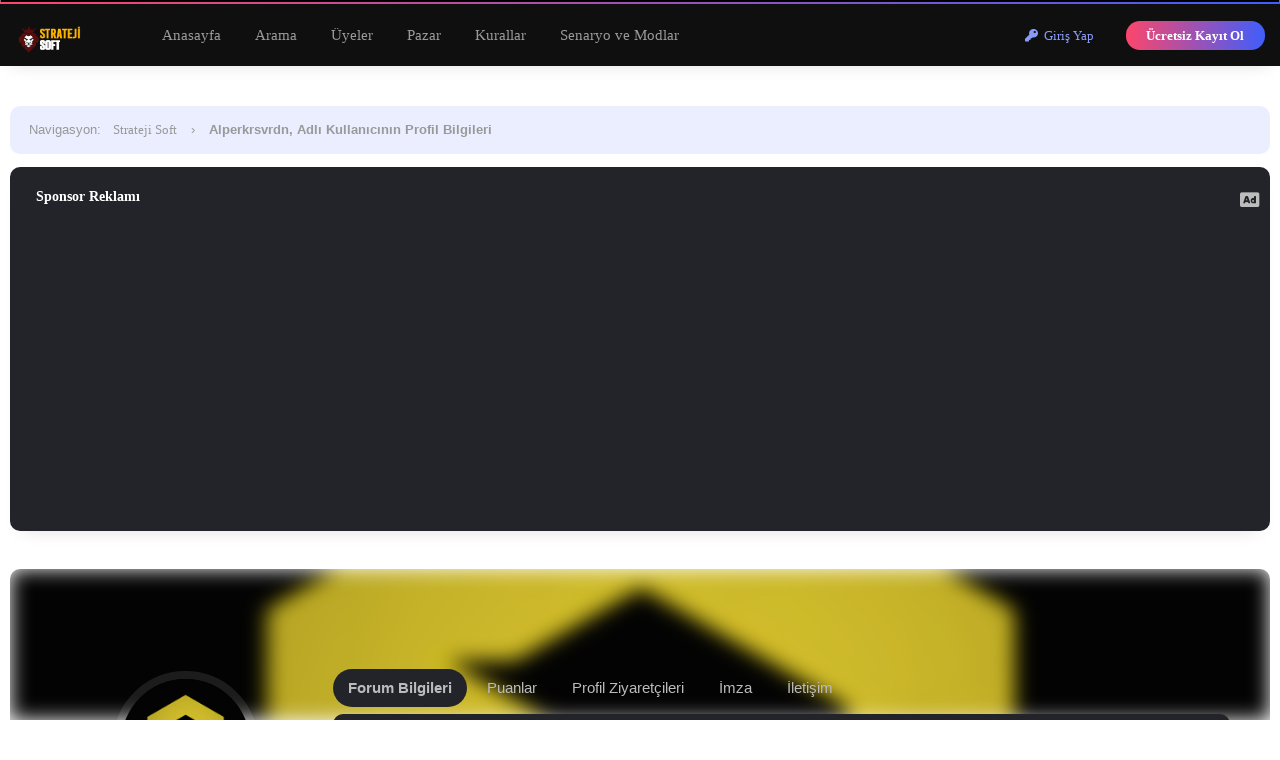

--- FILE ---
content_type: text/html; charset=UTF-8
request_url: https://sezerakkaya.pw/uye-alperkrsvrdn
body_size: 7129
content:
<!DOCTYPE html PUBLIC "-//W3C//DTD XHTML 1.0 Transitional//EN" "http://www.w3.org/TR/xhtml1/DTD/xhtml1-transitional.dtd"><!-- start: member_profile -->
<html xml:lang="tr" lang="tr" xmlns="http://www.w3.org/1999/xhtml">
<head>
<title>Strateji Soft - Alperkrsvrdn - Profil Bilgileri</title>
<!-- start: headerinclude -->
<meta name="viewport" content="width=device-width, initial-scale=1.0">
<link rel="alternate" type="application/rss+xml" title="Son Aktiviteler (RSS 2.0)" href="https://sezerakkaya.pw/syndication.php" />
<link rel="alternate" type="application/atom+xml" title="Son Aktiviteler (Atom 1.0)" href="https://sezerakkaya.pw/syndication.php?type=atom1.0" />
<link rel="stylesheet" href="https://sezerakkaya.pw/inc/plugins/stabview/stabview.js">
<link rel="stylesheet" href="https://sezerakkaya.pw/inc/plugins/stabview/stabview.css">
<meta http-equiv="Content-Type" content="text/html; charset=UTF-8" />
<meta http-equiv="Content-Script-Type" content="text/javascript" />
<script type="text/javascript" src="https://sezerakkaya.pw/jscripts/jquery.js?ver=1820"></script>
<script type="text/javascript" src="https://sezerakkaya.pw/jscripts/jquery.plugins.min.js?ver=1820"></script>
<script type="text/javascript" src="https://sezerakkaya.pw/jscripts/general.js?ver=1820"></script>
  <link type="text/css" rel="stylesheet" href="https://sezerakkaya.pw/cache/themes/theme57/global.min.css?t=1726355530" />
<link type="text/css" rel="stylesheet" href="https://sezerakkaya.pw/cache/themes/theme57/css3.min.css?t=1641497644" />
<link type="text/css" rel="stylesheet" href="https://sezerakkaya.pw/cache/themes/theme57/extra.min.css?t=1706118220" />
<link type="text/css" rel="stylesheet" href="https://sezerakkaya.pw/cache/themes/theme57/responsive.min.css?t=1678314430" />
<link type="text/css" rel="stylesheet" href="https://sezerakkaya.pw/cache/themes/theme1/mylikes.min.css?t=1650580484" />
<link type="text/css" rel="stylesheet" href="https://sezerakkaya.pw/cache/themes/theme1/oa_social_login.min.css?t=1677546555" />
<link type="text/css" rel="stylesheet" href="https://sezerakkaya.pw/cache/themes/theme57/weba.cevrimici.min.css?t=1696466242" />
<link type="text/css" rel="stylesheet" href="https://sezerakkaya.pw/cache/themes/theme1/mentionme.min.css?t=1719667614" />
<link type="text/css" rel="stylesheet" href="https://sezerakkaya.pw/css.php?stylesheet%5B0%5D=610" />
<!-- start: oasociallogin_plugin_library -->
<!-- OneAll Social Login : http://www.oneall.com //-->
<script data-cfasync="false" type="text/javascript">
 // <![CDATA[		
  (function () {
   var oa = document.createElement('script'); oa.type = 'text/javascript'; 
   oa.async = true; oa.src = '//sezerakkayapw.api.oneall.com/socialize/library.js';
   var s = document.getElementsByTagName('script')[0]; s.parentNode.insertBefore(oa, s);
  })();
 // ]]>
</script>
<!-- end: oasociallogin_plugin_library -->
<link rel="stylesheet" href="https://use.fontawesome.com/releases/v5.8.1/css/all.css" integrity="sha384-50oBUHEmvpQ+1lW4y57PTFmhCaXp0ML5d60M1M7uH2+nqUivzIebhndOJK28anvf" crossorigin="anonymous">
<link rel="preconnect" href="https://fonts.googleapis.com">
<link rel="preconnect" href="https://fonts.gstatic.com" crossorigin>
<link href="https://fonts.googleapis.com/css2?family=Roboto:ital,wght@0,100;0,300;0,400;0,500;0,700;0,900;1,100;1,300;1,400;1,500;1,700;1,900&display=swap" rel="stylesheet">
<link href="https://fonts.googleapis.com/css2?family=Varela+Round&display=swap" rel="stylesheet">
<script type="text/javascript">
<!--
	lang.unknown_error = "Sebebi bilinmeyen bir hata oluştu.";

	lang.select2_match = "Bir sonuç mevcut, gezinmek için aşağı ve yukarı ok tuşlarını kullanın.";
	lang.select2_matches = "{1} sonuç mevcut, gezinmek için aşağı ve yukarı ok tuşlarını kullanın.";
	lang.select2_nomatches = "Hiçbir sonuç bulunamadı";
	lang.select2_inputtooshort_single = "Lütfen, bir veya daha fazla karakter giriniz";
	lang.select2_inputtooshort_plural = "En az {1} karakter giriniz";
	lang.select2_inputtoolong_single = "Lütfen, bir karakter silin";
	lang.select2_inputtoolong_plural = "Lütfen, {1} karakter silin";
	lang.select2_selectiontoobig_single = "Yanlızca bir öge seçebilirsiniz";
	lang.select2_selectiontoobig_plural = "Yanlızca, {1} öge seçebilirsiniz";
	lang.select2_loadmore = "Sonuçlar yükleniyor&hellip";
	lang.select2_searching = "Aranıyor&hellip;";

	var templates = {
		modal: '<div class=\"modal\">\
	<div style=\"overflow-y: auto; max-height: 400px;\">\
		<table border=\"0\" cellspacing=\"0\" cellpadding=\"5\" class=\"tborder\">\
			<tr>\
				<td class=\"thead\"><strong>__title__</strong></td>\
			</tr>\
			<tr>\
				<td class=\"trow1\">__message__</td>\
			</tr>\
			<tr>\
				<td class=\"tfoot\">\
					<div style=\"text-align: center\" class=\"modal_buttons\">__buttons__</div>\
				</td>\
			</tr>\
		</table>\
	</div>\
</div>',
		modal_button: '<input type=\"submit\" class=\"button\" value=\"__title__\"/>&nbsp;'
	};

	var cookieDomain = ".sezerakkaya.pw";
	var cookiePath = "/";
	var cookiePrefix = "";
	var cookieSecureFlag = "1";
	var deleteevent_confirm = "Bu etkinliği silmek istediğinizden emin misiniz?";
	var removeattach_confirm = "Bu ek dosyayı konudan tamamen silmek istediğinize emin misiniz?";
	var loading_text = 'Lütfen Bekleyiniz.<br />Sayfa Yükleniyor...';
	var saving_changes = 'Değişiklikler Kaydediliyor...';
	var use_xmlhttprequest = "1";
	var my_post_key = "117979a2303ec4d0a5098a6db51ae2d1";
	var rootpath = "https://sezerakkaya.pw";
	var imagepath = "https://sezerakkaya.pw/images";
  	var yes_confirm = "Evet";
	var no_confirm = "Hayır";
	var MyBBEditor = null;
	var spinner_image = "https://sezerakkaya.pw/images/spinner.gif";
	var spinner = "<img src='" + spinner_image +"' alt='' />";
	var modal_zindex = 9999;
// -->
</script>
<div class="desktop-only">
<!-- Adblock Code -->
<div id="detect" style="border: 1px solid black; border-radius: 25px;"></div>
  <div class="wrapper2">
	  <div class="cn-bg-effect show"></div>
    <div class="content2">
		<div class="warn-icon">
			<span class="icon"><i class="fas fa-exclamation"></i></span>
      </div>
		<center><h2>Reklam Engelleyici Algılandı</h2></center>
      <p>Web sitemizin çalışabilmesi için Reklam engelleyicinizi kapatmanız önerilir. Aksi taktirde site yavaş çalışır ve tıkladığınız linkler çalışmaz.</p>
      <div class="button new_thread_button btn_gradient" style="border: 1px solid black; border-radius: 25px;">
        <div class="bg-layer"></div>
        <button style="font-family:Bahnschrift; font-size:32;">Adblock'u Kapattım</a></button>
      </div>
    </div>
  </div>
</div>
  <script>
    const detect = document.querySelector("#detect");
    const wrapper = document.querySelector(".wrapper2");
    const button = wrapper.querySelector("button");
    let adClasses = ["ad", "ads", "adsbox", "doubleclick", "ad-placement", "ad-placeholder", "adbadge", "BannerAd"];
    for(let item of adClasses){
      detect.classList.add(item);
    }
    let getProperty = window.getComputedStyle(detect).getPropertyValue("display");
    if(!wrapper.classList.contains("show")){
      getProperty == "none" ? wrapper.classList.add("show") : wrapper.classList.remove("show");
    }
	  
    button.addEventListener("click", ()=>{
      wrapper.classList.remove("show");

});
  </script>
	
<script type="text/javascript">  
    jQuery(document).ready(function($) (  
    {  
        $('#detect').addFloating(  
            {  
                targetRight: 10,  
                targetTop: 10,  
                snap: true  
            });  
    });  
</script> 

<!-- Adblock Code  -->
<!-- end: headerinclude -->
<script type="text/javascript" src="https://sezerakkaya.pw/jscripts/report.js?ver=1820"></script>

<script>
		  (function(i,s,o,g,r,a,m){i['GoogleAnalyticsObject']=r;i[r]=i[r]||function(){
		  (i[r].q=i[r].q||[]).push(arguments)},i[r].l=1*new Date();a=s.createElement(o),
		  m=s.getElementsByTagName(o)[0];a.async=1;a.src=g;m.parentNode.insertBefore(a,m)
		  })(window,document,'script','//www.google-analytics.com/analytics.js','ga');
	  
		  ga('create', 'UA-167999672-1', 'auto');
		  ga('send', 'pageview');
		ga('set', 'anonymizeIp', true);
		</script><link rel="canonical" href="https://sezerakkaya.pw/uye-alperkrsvrdn" />
</head>
<body>
<!-- start: header -->
<div class="header_before_gradient"></div>

<div id="container">
	<div id="header">
		<div id="panel">
			<div class="upper">
				<div class="wrapper">
					<!-- start: header_welcomeblock_guest -->
<div class="float_right" id="guest_info_header">
	<a href="https://sezerakkaya.pw/member.php?action=login" class="login"><i class="fas fa-key"></i>&nbsp; Giriş Yap</a> 
	<a href="https://sezerakkaya.pw/member.php?action=register" class="register">Ücretsiz Kayıt Ol</a>
</div>


<div class="title-img title-img-guest"><a href="index.php"><img src="images/roundo/darko/roundo-darko-logo.png" id="header_logo"></a></div>
<ul class="menu top_links float_left">
	<li><a href="https://sezerakkaya.pw/index.php">Anasayfa</a></li>
	<li><a href="https://sezerakkaya.pw/search.php">Arama</a></li>
	<li><a href="https://sezerakkaya.pw/memberlist.php?sort=lastvisit&order=descending">Üyeler</a></li>
	<li><a href="https://sezerakkaya.pw/misc.php?page=pazar">Pazar</a></li>
	<li><a href="https://sezerakkaya.pw/konu-forum-kurallari">Kurallar</a></li>
	<li><a href="https://sezerakkaya.pw/forum-senaryo-ve-mod-lar">Senaryo ve Modlar</a></li>
</ul>
</div>
</div>


<script>
    $(document).ready(function (){
        $("#welcomemsg").css("display", "block");
		$("#newthread_guest_text").css("display", "inline-block");
    });
</script>
<!-- end: header_welcomeblock_guest -->
					<!-- </div> in header_welcomeblock_member and header_welcomeblock_guest -->
					<!-- </div> in header_welcomeblock_member and header_welcomeblock_guest -->
				</div>
</div>				
		</div>
	<div id="content">
		<div class="wrapper">
			
			
			
			
			
			
			<center></center>
				
			<!-- start: nav -->
<div class="navigation">
	<span style="font-weight:300">Navigasyon</span>: &nbsp; <!-- start: nav_bit -->
<a href="https://sezerakkaya.pw/index.php">Strateji Soft</a>
<!-- end: nav_bit --><!-- start: nav_sep_active -->
<span class="nav-spacer">&rsaquo;</span>
<!-- end: nav_sep_active --><!-- start: nav_bit_active -->
<span class="active">Alperkrsvrdn, Adlı Kullanıcının Profil Bilgileri</span>
<!-- end: nav_bit_active -->
</div>
<!-- end: nav -->
				<div class="mobile_only">
<script async src="https://pagead2.googlesyndication.com/pagead/js/adsbygoogle.js"></script>
<!-- oto1 -->
<ins class="adsbygoogle"
     style="display:block"
     data-ad-client="ca-pub-3077519361326487"
     data-ad-slot="7229874716"
     data-ad-format="auto"
     data-full-width-responsive="true"></ins>
<script>
     (adsbygoogle = window.adsbygoogle || []).push({});
</script>
	<br /></div>
<div class="desktop-only">
	
								<table border="0" cellspacing="0" cellpadding="5" class="tborder">
									
	<tr>
		<td class="thead side">
			<strong><a href="#">Sponsor Reklamı</a></strong>
			<div class="float_right" style="padding-top: 5px;"><i class="fas fa-ad"></i></div>
		</td>
	</tr>
	<tr>
		<td class="trow1">
			<center>
			<script async src="https://pagead2.googlesyndication.com/pagead/js/adsbygoogle.js"></script>
<!-- oto1 -->
<ins class="adsbygoogle"
     style="display:block"
     data-ad-client="ca-pub-3077519361326487"
     data-ad-slot="7229874716"
     data-ad-format="auto"
     data-full-width-responsive="true"></ins>
<script>
     (adsbygoogle = window.adsbygoogle || []).push({});
</script>
							</center>
		</td>
	</tr>
</table><br> <br>
					</div>
<!-- end: header -->
	
	<div style="height:200px;overflow:hidden;" class="radiused">
<div class="profile_background2" style="background-image: url(https://sezerakkaya.pw/images/normal.gif);">
	
	</div>
	</div>
	
<div class="profile-container profile-containter_extras">
	
	
	<div class="sidebar" style="margin-top:-30px;">
	<div class="left-sidebar">
		<div class="sidebar-container" style="background:none;">
			<div class="sidebar-inner">
				<center><img src="https://sezerakkaya.pw/images/normal.gif" style="width:145px;height:145px;border-width:8px;" class="rounded-avatar avatar_white_border_transparent avatar_shadow">
				<h1>
				<span style="color: #41a116;"><strong>Alperkrsvrdn</strong></span> <br>
				</h1>
					<span class="smalltext">Terfi Adayı</span>
	
					<br>
					<div class="mobile_only">
						<div class="btn-group">
						<button><a href="usercp.php?action=avatar"></i>Avatar Değiştir</a></button>
						<button><a href="#"><i class='bx bxs-bookmark-minus'></i></a></button>
						<button><a href="usercp.php"></i>Profili Düzenle</a></button>
							</div></div></br>
					
					<div class="desktop-only">
					<a href="javascript:void(0)" onclick="MyBB.reputation(46196); return false;" class="button btn_gradient">Senariste Puan Ver</a>
					<a href="usercp.php?action=avatar" class="button btn_gradient">Avatarı Değiştir</a>
					<a href="usercp.php" class="button btn_gradient">Profili Düzenle</a>
						</div><br><br>
					
					
					<div class="profile_stats_a_bg">
					<a href="search.php?action=finduser&uid=46196" class="profile_stats_a">
						<center><h3>0</h3></center>
						<center><span class="smalltext">Cevaplar</span></center>
					</a><a href="search.php?action=finduserthreads&uid=46196" class="profile_stats_a">
						<center><h3>0</h3></center>
						<center><span class="smalltext">Konular</span></center>
					</a><a href="reputation.php?uid=46196" class="profile_stats_a" style="margin-right:0px;border:none;">
						<center><h3><!-- start: member_profile_reputation -->
<!-- start: postbit_reputation_formatted -->
<strong class="reputation_neutral">0</strong>
<!-- end: postbit_reputation_formatted -->
<!-- end: member_profile_reputation --></h3></center>
							<center><span class="smalltext">Puanlar</span></center>
					</a>
					</div>
					<br>
					
				
				
				
				<center><a href="private.php?action=send&uid=46196" class="profile_button2"><i class="far fa-paper-plane"></i> Mesajlar</a></center>
					</center>
			</div>
		</div>
	</div>
	</div>
	
	<div class="forums">
		
		

		
		
	<div class="tabs-wrap" style="background:none;">
		<ul class="tabs" style="margin-bottom:8px;">
			<center><li class="tab-link current" data-tab="tab-1">Forum Bilgileri</li>
			<li class="tab-link" data-tab="tab-3">Puanlar</li>
				<li class="tab-link" data-tab="tab-6">Profil Ziyaretçileri</li></center>
				 <li class="tab-link" data-tab="tab-4">İmza</li></center>
		<li class="tab-link" data-tab="tab-5">İletişim</li>
			   
			
		</ul>
		

		
		<div id="tab-1" class="tab-content current radiused box_shadowed">
			<h2 style="margin-top:0px;">Forum Bilgileri</h2>
			<div>
				<div class="profile-ctbox">
				<b>Kayıt Tarihi:</b><br>
				10-04-2023
				</div>
				<div class="profile-ctbox">
					<div><strong>Durum:</strong></div>
					<div class="smalltext description"><!-- start: member_profile_offline -->
<span class="offline" style="font-weight: bold;">Çevrimdışı</span>
<!-- end: member_profile_offline --></div>
				</div>
				<div class="profile-ctbox">
					<div><strong>Son Ziyareti:</strong></div>
					<div class="smalltext description">11-20-2023, 06:13 PM</div>
				</div>
					<div class="profile-ctbox">
					<div><strong><!-- start: member_profile_referrals -->
<b>Referansları:</b><br>0
<!-- end: member_profile_referrals --></strong></div>
					<div class="smalltext description"></div>
				</div>
				<div class="profile-ctbox">
					<div><strong>Aktiflik Süresi:</strong></div>
					<div class="smalltext description">6 Dakika, 54 Saniye</div>
				</div>

				
			</div>
		</div>

		<div id="tab-2" class="tab-content radiused box_shadowed">
			<h2 style="margin-top:0px;">Ek Bilgi</h2>
			
			<div class="profile-ctbox">
				<div><strong>Yorumları:</strong></span></div>
				<div class="smalltext description">0 (Günlük ortalama 0 | Toplam yorumların %0)</div>
			</div>
			<div class="profile-ctbox">
				<div><strong>Konuları:</strong></div>
				<div class="smalltext description">0 (Günlük ortalama 0 | Toplam konuların %0)</div>
			</div>
				<div class="profile-ctbox">
				<!-- start: member_profile_referrals -->
<b>Referansları:</b><br>0
<!-- end: member_profile_referrals -->
				</div>
			
			
			
			 
		</div>
		
		<div id="tab-3" class="tab-content radiused box_shadowed">
		<h2 style="margin-top:0px;margin-bottom:0px;">Puanlar</h2>
		<style>.hideonprofile{display:none;} #reputationlist{box-shadow:none !important;}</style>
		<span class="smalltext">İşte kullanıcıların düşündüğü şey Alperkrsvrdn</span><br>
		<div id="show_rep_profile"><img src="images/roundo/spinner_big.gif" id="jquery_spinner_load"></div>
<script>
$( "#show_rep_profile" ).load( "reputation.php?uid=46196 #reputationlist" );
</script>
		</div>
		
		<div id="tab-4" class="tab-content radiused box_shadowed"><h2 style="margin-top:0px;">İmza</h2>This user hasn't set a signature</div>
		
		<div id="tab-5" class="tab-content radiused box_shadowed"><h2 style="margin-top:0px;">İletişim</h2></div>
		
		<div id="tab-6" class="tab-content radiused box_shadowed"><h2 style="margin-top:0px;">Profil Ziyaretçileri</h2></div>
	</div>
	<br />
</div> 
	</div>
<script language="javascript" type="text/javascript">
	$('ul.tabs li').click(function(){
		var tab_id = $(this).attr('data-tab');
		$('ul.tabs li').removeClass('current');
		$('.tab-content').removeClass('current');
		$(this).addClass('current');
		$("#"+tab_id).addClass('current');
	});
</script>
	
<!-- start: footer -->
<br>
<link href="https://unpkg.com/boxicons@2.1.2/css/boxicons.min.css" rel="stylesheet">

    <!-- AnimeJS v3.2.0 -->
    <script src="https://cdnjs.cloudflare.com/ajax/libs/animejs/3.2.0/anime.min.js" type="text/javascript"></script>
<div class="mobile_header mobile_only">
	    <div class="navbar">
        <a href="index.php" ><button>
			<i class="bx bx-home"></i>
        </button></a>
        <a href="search.php" ><button>
            <i class="bx bx-chat"></i>
        </button></a>
		<a href="newthread.php?fid=10" ><button>
		<i class='bx bxs-plus-circle' ></i>
			</button></a>
        <a href="misc.php?page=pazar" ><button>
            <i class='bx bxs-hot'></i>
        </button></a>
			<a href="https://sezerakkaya.pw/member.php?action=profile&uid=0"><img src="" onerror="if (this.src != 'images/default_avatar.png') this.src = 'images/default_avatar.png';" class="rounded-avatar" style="width:30px;height:30px;margin-bottom:-9px;"</a>
	</div>
    <!-- JS File -->
    <script src="/js/script.js" type="text/javascript"></script>
<br clear="all">
<script type="text/javascript">
$(document).scroll(function() {
var wd = $(this).scrollTop();
	if (wd > 500) {
		$('.backtop').show();
	} else {
		$('.backtop').hide();
	}
});
jQuery(function($) {
    $(".leftbutton").hide();
    $(".rightbutton").on("click", function() {
        $(".sidebar").animate({
            height: "hide",
            opacity: 0
        }, 150, function() {
            $(".forums").animate({
                width: "100%"
            }, 400)
        });
        $(this).hide();
        $(".leftbutton").show();
        Cookie.set("sidebar", "collapsed", 60 * 60 * 24 * 365);
        return false;
    });
    $(".leftbutton").on("click", function() {
        $(".forums").animate({
            width: "76%"
        }, 400, function() {
            $(".sidebar").animate({
                height: "show",
                opacity: 1
            }, 150)
        });
        $(this).hide();
        $(".rightbutton").show();
        Cookie.set("sidebar", "expanded", 60 * 60 * 24 * 365);
        return false;
    });
    if (Cookie.get("sidebar") == "collapsed") {
        $(".rightbutton").hide();
        $(".leftbutton").show();
        $(".forums").css("width", "100%");
        $(".sidebar").hide();
    }
    if ($(".forums").length < 1) $(".toggle-container").hide();
});
</script>
<script type="text/javascript">
jQuery(document).ready(function() {
jQuery('.content, .sidebar').theiaStickySidebar({ // HTML yapımızı bu kısımda belirtiyoruz.
// Ayarlar
additionalMarginTop: 30 // 0 verirseniz ekranın en üst kısmında olur bu kod sayesinde yukardan 30 px boşluk bırakıyoruz.
});   
}); 
</script>

	</div>

<a href="#" class="backtop"><span id='backtop'><i class="fas fa-arrow-up backtop-icon" aria-hidden="true" style="font-size:20px;"></i></span></a>

<div id="footer">
				<div class="mobile_only">
<script async src="https://pagead2.googlesyndication.com/pagead/js/adsbygoogle.js"></script>
<!-- oto1 -->
<ins class="adsbygoogle"
     style="display:block"
     data-ad-client="ca-pub-3077519361326487"
     data-ad-slot="7229874716"
     data-ad-format="auto"
     data-full-width-responsive="true"></ins>
<script>
     (adsbygoogle = window.adsbygoogle || []).push({});
</script>
	<br /></div>
<center>	
	<br>
<div class="footer_links">
	<!-- start: footer_contactus -->
<a href="https://sezerakkaya.pw/contact.php">İletişim</a>
<!-- end: footer_contactus -->
	
	<a href="https://sezerakkaya.pw/misc.php?action=markread">Forumları Okundu Kabul Et</a>
</div>
	
	
</div>
	</center>
<center>
	<img src="images/roundo/darko/roundo-darko-logo.png" class="footer_logo"><br>
		
	<!-- Attribute is required to use this copyright theme designed by Waleed Beituni (Bitoony). Don't want to attribute? You can make a payment at https://bitoony.com for the right to use this theme without attribution  -->
	Tema Tasarımı <a href="https://sezerakkaya.pw" target="_blank">Sezer Akkaya</a>, &copy;2021-2026
	<!-- DO NOT remove the attribute above unless granted by the theme creator  -->
	
	<br>
	Youtube <a href="https://youtube.com/sezerakkaya" target="_blank" rel="noopener">Sezer Akkaya</a>, &copy; 2019-2026.
	</div>
</center>
<!-- The following piece of code allows MyBB to run scheduled tasks. DO NOT REMOVE --><!-- start: task_image -->
<img src="https://sezerakkaya.pw/task.php" width="1" height="1" alt="" />
<!-- end: task_image --><!-- End task image code -->

</div><!-- MentionMe Autocomplete Scripts -->
<script type="text/javascript" src="https://sezerakkaya.pw/jscripts/Caret.js/jquery.caret.min.js"></script>
<script type="text/javascript" src="https://sezerakkaya.pw/jscripts/MentionMe/autocomplete.min.js"></script>
<script type="text/javascript">
<!--
	MentionMe.autoComplete.setup({
		lang: {
			instructions: 'type a user name',
		},
		maxLength: '14',
		maxItems: '5',
		minWidth: '120',
		tid: '',
		fullText: '0',
		showAvatars: '1',
		imageDirectory: 'https://sezerakkaya.pw/images',
		lockSelection: '1',
	});
// -->
</script><!-- start: mentionme_popup -->
<div id="mentionme_master_popup" class="mentionme_popup" style="display: none;">
	<div class="mentionme_spinner">
		<img src="images/spinner.gif" />
		<span></span>
	</div>
	<div class="mentionme_popup_input_container">
		<input class="mentionme_popup_input" type="text" autocomplete="off" />
	</div>
	<div class="mentionme_popup_body"></div>
</div>
<!-- end: mentionme_popup -->
<!-- end: footer -->
</body>
</html>
<!-- end: member_profile -->

--- FILE ---
content_type: text/html; charset=utf-8
request_url: https://www.google.com/recaptcha/api2/aframe
body_size: 268
content:
<!DOCTYPE HTML><html><head><meta http-equiv="content-type" content="text/html; charset=UTF-8"></head><body><script nonce="UeKjwPmA5K8FXtlMvcuzTg">/** Anti-fraud and anti-abuse applications only. See google.com/recaptcha */ try{var clients={'sodar':'https://pagead2.googlesyndication.com/pagead/sodar?'};window.addEventListener("message",function(a){try{if(a.source===window.parent){var b=JSON.parse(a.data);var c=clients[b['id']];if(c){var d=document.createElement('img');d.src=c+b['params']+'&rc='+(localStorage.getItem("rc::a")?sessionStorage.getItem("rc::b"):"");window.document.body.appendChild(d);sessionStorage.setItem("rc::e",parseInt(sessionStorage.getItem("rc::e")||0)+1);localStorage.setItem("rc::h",'1767763090987');}}}catch(b){}});window.parent.postMessage("_grecaptcha_ready", "*");}catch(b){}</script></body></html>

--- FILE ---
content_type: text/css
request_url: https://sezerakkaya.pw/inc/plugins/stabview/stabview.css
body_size: 1397
content:
:root{
    --sv-trow-bg: #000000;
    --sv-default-margin: 1rem;
    --sv-default-padding: 1rem;
    --sv-default-border-radius: 1rem;
    --sv-default-border-color: #1c1313;
    --sv-default-tabnm-dborder: #494c62;
    --sv-default-tabnm-bg: #3f4257;
    --sv-default-tabnm-dcolor: #d9dae9;
    --sv-default-tabnm-aborder: #ff5e3a;
    --sv-default-tcat-bg: #2b2b3f;
    --sv-default-border-color2: #000000;
    --sv-mainbg: dodgerblue;
    --sv-adicon-color: orangered;
}

.stabview {
	background: var(--sv-trow-bg);
	margin: var(--sv-default-margin) 0;
	border: 1px solid var(--sv-default-border-color2);
	border-radius: calc(var(--sv-default-border-radius) * .75)
}

.stabview_content {
	border-radius: 0 0 var(--sv-default-border-radius) var(--sv-default-border-radius)
}

.stabview-rowlist {
	margin: calc(var(--sv-default-margin) / 2) 0
}

.stabview-rowlist svg {
	stroke: var(--sv-gradient-first-bg)
}

.stabview-row {
	display: flex;
	align-items: stretch;
	border-bottom: 1px solid var(--sv-default-tcat-bg)
}

.stabview-row:last-of-type {
	border-bottom: none
}

.stabview-refresh{
	margin-left:auto;
	padding:calc(var(--sv-default-padding) * .5) calc(var(--sv-default-padding) * .75);
	cursor:pointer;
}

.stabview-tabnames {
	display: flex;
	align-items:center;
	background: var(--sv-mainbg);
	padding: calc(var(--sv-default-padding) * 1);
	border-radius: calc(var(--sv-default-border-radius) * 3 / 4) calc(var(--sv-default-border-radius) * 3 / 4) 0 0;
}

.stabview-tabnames-container {
	display: flex;
	overflow: hidden
}

.stabview-tabnames-item,.stabview-tabnames-mitem {
	padding: calc(var(--sv-default-padding) * .625) calc(var(--sv-default-padding) * .75);
	border-radius: calc(var(--sv-default-border-radius) * .5);
	color: var(--sv-default-tabnm-dcolor);
	font-weight: 600;
	cursor: pointer;
	user-select: none;
	transition: 250ms ease
}

.stabview-tabnames-item i,.stabview-tabnames-mitem i{
	font-size:calc(1em - 1px);
	margin-right: calc(var(--sv-default-margin) / 4);
}

.stabview-tabnames-mitem{
	display:none
}

.stabview-tabnames-item:last-child {
	border-right: none
}

.stabview-tabnames-item.active,.stabview-tabnames-item:hover,.stabview-tabnames-mitem {
	color: #fff;
	background: rgba(0,0,0,0.15)
}

.stabview-tcater {
	display: flex;
	background: var(--sv-default-tcat-bg)
}

.stabview-tcat {
	display: flex;
	justify-content: center;
	font-weight: 600;
	padding: calc(var(--sv-default-padding) * 3 / 4) var(--sv-default-padding)
}

.stabview-tcat:first-child {
	flex: 1;
	justify-content: flex-start;
	padding-left: calc(var(--sv-default-padding) / 2)
}

.stabview-tcat:nth-child(2) {
	flex-basis: 15%;
	flex-basis: 11rem;
	flex-basis:13vw
}

.stabview-tcat:nth-child(3) {
	flex-basis: 12%;
	flex-basis: 9rem;
	flex-basis:10vw
}

.stabview-tcat:nth-child(4) {
	flex-basis: 12%;
	flex-basis: 10rem;
	flex-basis:12vw
}

.stabview-tcat:nth-child(5) {
	flex-basis: 13%;
	flex-basis: 10rem;
	flex-basis:12vw
}

.stabview-tcat-dies {
	display: inline-flex;
	justify-content: center;
	flex-basis: 1.5rem;
	margin-right: var(--sv-default-margin)
}

.stabview-tcat-mlang {
	display: none
}

.stabview-row-item {
	display: flex;
	align-items: center;
	justify-content: flex-start;
	border-right: 1px solid var(--sv-default-tcat-bg);
	padding: calc(var(--sv-default-padding) / 2);
	overflow:hidden;
}

.stabview-row-item.stabview-row-main {
	overflow: hidden
}

.stabview-row-item.stabview-row-main .stabview-adicon{
	color:var(--sv-adicon-color);
	margin-right:calc(var(--sv-default-margin) / 4);
	cursor:pointer
}

.stabview-row-item.stabview-row-main .stabview-row-subject {
	display: flex;
	align-items:center;
	overflow: hidden
}

.stabview-row-item.stabview-row-main .stabview-row-subject a.stabview-row-subject-search{
	margin-right: calc(var(--sv-default-margin) / 2)
}

.stabview-row-item.stabview-row-main .stabview-row-subject a:not(.stabview-row-subject-search) {
	white-space: nowrap;
	overflow: hidden;
	text-overflow: ellipsis
}

.stabview-row-circle {
	width: .5rem;
	height: .5rem;
	border: 2px solid dodgerblue;
	margin: 0 1rem;
	border-radius: 50%;
	-webkit-box-sizing:border-box;
	box-sizing:border-box;
}

.stabview-row-item:first-child {
	flex: 1
}

.stabview-row-item:nth-child(2) {
	flex-basis: 15%;
	flex-basis: 11rem;
	flex-basis:13vw;
	justify-content: center
}

.stabview-row-item:nth-child(3) {
	flex-basis: 12%;
	flex-basis: 9rem;
	flex-basis:10vw
}

.stabview-row-item:nth-child(4) {
	flex-basis: 12%;
	flex-basis: 10rem;
	flex-basis:12vw;
	justify-content: center;
	white-space: nowrap
}

.stabview-row-item:nth-child(5) {
	flex-basis: 13%;
	flex-basis: 10rem;
	flex-basis:12vw;
	border: 0
}

.stabview-row-avatar-avatar {
	display: flex;
	align-items: center;
	border-radius: 50%;
	position: relative;
	margin-left:calc(var(--sv-default-margin) / 4);
	margin-right: calc(var(--sv-default-margin) * 3 / 4)
}

.stabview-row-avatar-avatar > a > img {
	width: 1.5rem;
	height: 1.5rem;
	max-width:unset;
	border-radius: 50%;
	-webkit-box-sizing:border-box;
	box-sizing:border-box;
	object-fit: contain
}

.stabview-row-lastpost .stabview-row-avatar-avatar {
	margin-right: .5rem
}

.stabview-row-lastpost .stabview-row-avatar-avatar > a > img {
	width: 1.625rem;
	height: 1.625rem;
	border:2px solid var(--sv-trow-bg);
	transition: 250ms ease
}

.stabview-row-avatar-avatar > a:nth-child(2) > img,.stabview-row-avatar-avatar > a:nth-child(3) > img {
	margin-left: -.625rem
}

.stabview-row-lastpost .stabview-row-avatar-avatar > a > img:hover {
	position: relative;
	z-index: 2;
	transform: scale(1.05)
}

.stabview-row-status {
	position: absolute;
	right: -.25rem;
	;width: .625rem;
	height: .625rem;
	background: grey;
	border-radius: 50%;
	border: 2px solid var(--sv-trow-bg);
	-webkit-box-sizing:border-box;
	box-sizing:border-box
}

.stabview-row-status[status="online"] {
	background: yellowgreen
}

.stabview-row-status[status="offline"] {
	background: red
}

.stabview-row-rv > span {
	display: flex;
	align-items: center;
	justify-content: center
}

.stabview-row-rv > span:nth-child(1),.stabview-row-rv span:nth-child(3) {
	flex: 1
}

.stabview-row-rv > span:nth-child(1) {
	text-align: right
}

.stabview-row-lastpost .stabview-row-lastavatars-username{
	display:flex;
	overflow:hidden;
}

.stabview-row-lastpost .stabview-row-lastavatars-username a,
.stabview-row-category a{
	white-space:nowrap;
	overflow:hidden;
	text-overflow:ellipsis
}

.stabview-showmore {
	background: var(--sv-mainbg);
	color: #fff;
	display: flex;
	justify-content: center;
	padding: .5rem;
	border-radius: 0 0 calc(var(--sv-default-border-radius) * 3 / 4) calc(var(--sv-default-border-radius) * 3 / 4);
	cursor: pointer;
	margin: calc(var(--sv-default-margin) / 2)
}

@media screen and (max-width: 1024px),screen and (max-device-width:1024px) {
	.stabview-tcat:nth-child(5),.stabview-row-item:nth-child(5) {
		display:none
	}
}

@media screen and (max-width: 900px),screen and (max-device-width:900px) {
	.stabview-row-lastavatars-username,.stabview-tcat-lang {
		display:none
	}

	.stabview-tcat-mlang {
		display: inherit
	}

	.stabview-tcat:nth-child(2),.stabview-row-item:nth-child(2) {
		flex-basis: 9rem
	}

	.stabview-row-item:nth-child(3),.stabview-tcat:nth-child(3) {
		flex-basis: 6rem;
		justify-content: center
	}
}

@media screen and (max-width: 768px),screen and (max-device-width:768px) {
	.stabview-tcat:nth-child(2),
	.stabview-row-item:nth-child(2),
	.stabview-row-item.stabview-row-main .stabview-row-subject a.stabview-row-subject-search,
	.stabview-refresh{
		display:none
	}
	
	.stabview-tabnames-mitem {
		display:flex;
		align-items:center
	}

	.stabview-tabnames-mitem i,
	.stabview-tabnames-item i {
		margin-right: calc(var(--sv-default-margin) / 2)
	}
	
	.stabview-tabnames-mitem .stabview-tabnames-mitem-collapser{
		width:1rem;
		height:1rem;
		margin-left:auto;
	}
	
	.stabview-tabnames {
		position:relative
	}

	.stabview-tabnames-container{
		position:absolute;
		background:var(--sv-mainbg);
		border-radius:calc(var(--sv-default-border-radius) / 2);
		top:calc(100% - .5rem);
		z-index:8;
		left: var(--sv-default-margin);
		width: calc(100% - (var(--sv-default-margin) * 2));
		opacity:1;
		visibility:visible;
		transition:250ms ease;
	}
	
	.stabview-tabnames-container.close{
		opacity:0;
		visibility:hidden;
	}

	.stabview-tabnames,.stabview-tabnames-container {
		flex-direction: column;
		align-items:unset
	}
	
	.stabview-tabnames-item{
		padding: calc(var(--sv-default-padding) * .75)
	}

	.stabview-tabnames-item:not(:last-child) {
		border-radius: 0;
	}
}

@media screen and (max-width: 600px),screen and (max-device-width:600px) {
	.stabview-tcat:nth-child(3),
	.stabview-row-item:nth-child(3),
	.stabview-tcat:nth-child(4),
	.stabview-row-item:nth-child(4) 
	{
		display:none
	}
}

.night-mode .stabview{
	background:var(--trow-bg);
	border-color:var(--default-border-color);
}

.night-mode .stabview-tcater{
	background:var(--trow-bg-hover);
}

.night-mode .stabview-row,
.night-mode .stabview-row-item,
.night-mode .stabview-row-status{
	border-color:var(--default-border-color);
}

--- FILE ---
content_type: text/css
request_url: https://sezerakkaya.pw/cache/themes/theme57/global.min.css?t=1726355530
body_size: 7919
content:
body{background:url(https://i.hizliresim.com/279lwv7.jpg) no-repeat center center fixed;-webkit-background-size:cover;-moz-background-size:cover;-o-background-size:cover;background-size:cover;color:#fff;line-height:1.5;margin:0;font-family:"Montserrat",Sans-serif;font-size:13px}.header_before_gradient{height:2px;background:linear-gradient(to right,#fc466b,#3f5efb)}#dropzone{border-color:#525563 !important}#jquery_spinner_load{opacity:0.3}.mycode_color[style*="color:#555;"]{color:#999 !important}.attribute_footer{float:right}h1{margin:0px}h2{margin:0px}h3{margin:0px}h4{margin:0px}.sidebar{float:left;width:22%}.sidebar-pm{float:left;width:32%}.forums{float:right;width:76%}.forums-pm{float:right;width:66%}.index_stats_list dd{border-radius:50px;padding:0px 10px;width:50px;font-weight:600;text-align:center;margin-top:1px;color:red}#pm_folder_list{height:700px;overflow:auto}.mobile_only{display:none}.mobile_only_tr{display:none}.profile_stats_a{color:#fff !important;display:inline-block;width:30%;padding:5px 0px;border-right:1px solid rgba(255,255,255,0.2)}.profile_stats_a .reputation_negative{color:#fff !important}.profile_stats_a .reputation_positive{color:#fff !important}.profile_stats_a .reputation_neutral{color:#fff !important}.profile_stats_a:hover{background:rgba(255,255,255,0.1)}.profile_stats_a_bg{background:linear-gradient(to right,#fc466b,#3f5efb);border-radius:10px;padding:10px}.guestwelcomemsg{background-image:url(../../../images/roundo/darko/welcome-msg-bg.jpg);background-position:center;background-repeat:no-repeat;background-size:cover;display:none;border-radius:10px;padding:30px;color:#fff;margin-bottom:20px}.login_text_titles{margin-bottom:10px}#log_reg_table{width:50%}.log_reg_btn{font-size:14px !important;font-weight:900 !important;padding:15px 25px !important;background:#899bf7 !important}#registration_login_page{background:#0b102c !important}#registration_login_page input.textbox{padding:10px 20px;font-size:15px}#registration_login_page .navigation,#registration_login_page #header{display:none}#registration_login_page fieldset.trow2{background:#23242a;border:none;border-bottom:1px solid #1e1f24}.light_text{color:#999}.white_text{color:#fff !important}.btn_gradient{background:linear-gradient(to right,#fc466b,#3f5efb) !important;transition:0.3s}.btn_gradient:hover{opacity:0.8}.border_sep{border-bottom:1px solid #1e1f24;margin-bottom:10px;margin-top:5px}.memberlist_card{display:inline-block;width:22%;margin:10px;overflow:hidden}.memberlist_card_content{margin-top:-80px;filter:blur(0px);padding:20px;padding-bottom:10px}a.stat_box_href{color:#999 !important}.private_home_center_text{padding-top:25%}.bg_and_padding{padding:10px;background:#23242a}.white_bg{background:#23242a;text-align:center}.threadbit_stats{font-size:16px;color:#bbb;font-family:'Varela Round',sans-serif}.quickreply_bg{background:#23242a;padding:10px;margin-bottom:10px}.postbit_border_bottom{border-bottom:1px solid #2b2c33;padding-bottom:8px}.postbit_avatar_margins{width:76px;float:left;margin-top:14px;margin-left:23px}.forum_title_pad{padding-top:10px;padding-left:20px}.show_thread_stats{font-weight:500;font-size:15px;font-family:'Varela Round';color:white}.avatar_white_border{border-color:#34363f !important}.avatar_white_border_transparent{border-color:rgba(255,255,255,0.1) !important}.avatar_shadow{box-shadow:0px 10px 17px -12px rgb(0 0 0 / 25%)}.memberlist_stat_box_wrap{background:#2b2c33;border-radius:10px}.profile-stat-boxes{display:inline-block;width:25%;padding:5px}.profile-stat-boxes:hover{background:#1e1f24}.rounded-avatar{border-radius:50%;object-fit:cover;border:1px solid #34363f;margin:2px}@keyframes glow{to{box-shadow:0px 0px 5px 3px #535FED}}ul.category_ul{list-style-type:none;line-height:26px;font-size:15px;padding-left:0px}ul.category_ul li:hover{background:#2c2d35;border-radius:5px}ul.category_ul li{padding-left:10px;margin-bottom:8px}h1{font-weight:600;font-family:'Montserrat',sans-serif;font-size:21px}h2{font-weight:300;font-family:'Montserrat',sans-serif}h3{font-weight:300;font-family:'Montserrat',sans-serif}.radiused{border-radius:10px !important}.box_shadowed{box-shadow:0px 10px 17px -12px rgb(0 0 0 / 15%)}.newthreadindex .newthreadindex_text{display:none}.newthreadindex:hover .newthreadindex_text{display:block}a:link,a:visited,a:active{color:white;text-decoration:none;font-family:'Bahnschrift'}a:hover{color:#5268db}strong,b{font-weight:600}#container{margin:0;text-align:left;min-width:900px;color:#999;font-size:13px}.wrapper{margin:auto auto;max-width:1370px}#logo .wrapper{width:100%}#logo h2{font-size:24px;color:#fff;margin:0;font-weight:400;font-family:inherit}#logo .sub{color:#ccc;font-size:14px}#content{width:auto !important;padding:40px 10px}#header{position:sticky;top:0px;z-index:777}#header ul.menu{margin:0;padding:0;list-style:none}#header ul.menu li{margin:0 9px;display:inline;font-size:15px;font-weight:300}#header ul.menu li a{display:inline-block}#logo ul.top_links{font-weight:600;text-align:right;margin:-10px 5px 0 0}#panel .upper a.logout{font-weight:400;padding-right:20px;margin-left:10px}#panel .upper a.login,#panel .upper a.lost_password{padding:7px 21px 7px 20px;background:none;border-radius:2px;color:#899bf7 !important}#panel .upper a.register{padding:7px 21px 7px 20px;margin-left:7px;background:linear-gradient(to right,#fc466b,#3f5efb) !important;color:#fff !important;font-weight:600;border-radius:50px}#panel .upper a.login:hover{color:#5268db !important}#panel .upper a.register:hover{opacity:0.8;transition:0.3s}#panel .upper{position:relative;overflow:hidden;color:#000!important;line-height:63px;height:62px;padding:0px 15px;clear:both;background:#0f0f10;box-shadow:0px 10px 17px -12px rgb(0 0 0 / 15%);font-family:Sans-serif}#panel .upper a:link,#panel .upper a:visited,#panel .upper a:hover,#panel .upper a:active{color:#999}#panel .upper ul li a{padding:0px 15px}#panel .upper ul li a:hover{color:#9fa8da;background:#161618}#panel .upper ul li{margin:0px}#panel .upper ul{margin-left:15px}#panel .upper ul li:last-child{margin-right:0}a#dropmenu:hover{color:#9fa8da !important;text-decoration:none}#search{border:0;padding:0;margin:0;float:right;vertical-align:middle}#search input.button,#search input.textbox{border-color:#000}#search input.button{background:#0066a2 url(../../../images/thead.png) top left repeat-x;color:#fff}#search input{margin:-3px 0}#quick_login .remember_me input{vertical-align:middle;margin:-3px 0 0 5px}#footer{clear:both;background:#1b1c22;border-top:1px solid #2d2e38;margin:auto auto;max-width:1370px;padding:30px 0px;color:#999;font-weight:300;font-family:'Varela Round',sans-serif;border-radius:20px}.footer_logo{height:60px;width:auto;opacity:0.4;filter:grayscale(100%);margin-bottom:8px}.footer_links a{color:#888 !important;margin-right:30px;font-size:14px;font-weight:600;text-transform:capitalize}#debug{float:right;text-align:right;margin-top:20px;font-size:11px}.scaleimages img{max-width:100%}.forum_status{display:inline-block}.forum_status i{display:inline-block;color:#3f5efb}.forum_on{color:#3f5efb}.forum_off,.forum_offlock,.forum_offlink{color:#999}.forum_off i{color:#999;opacity:.5}.forum_offclose i:before{content:"\f023";color:#ef7351}.forum_offlink i:before{content:"\f0c1";color:#44ce9d}.subforumicon{display:inline-block;font-size:10px;height:10px;width:10px;margin:0px 3px 0px 4px}.subforum_minion{color:#999}.subforum_minioff,.subforum_minioffclose,.subforum_miniofflink{color:#999}.subforum_minioff{opacity:.5}.subforum_minioffclose i:before{content:"\f023"}.subforum_miniofflink i:before{content:"\f0c1"}table{color:#bdbdbd;font-size:13px}.tborder{margin:auto auto;width:100%;box-shadow:0px 10px 17px -12px rgba(0,0,0,0.15);padding:10px;background:#23242a;border-radius:10px !important;justify-content:space-evenly}.tfixed{table-layout:fixed;word-wrap:break-word}.thead{background:#23242a;line-height:24px;padding:8px 0px 4px 16px;font-size:1.5em;border-radius:10px;font-family:'Varela Round',sans-serif}.thead a:link,.thead a:visited,.thead a:active{text-decoration:none;font-size:14px}.thead.sidebar{background:#494d5d;padding:.95rem 1.2rem}.thead.signin{background:#23242a;font-size:24px;color:#546e7a !important;text-align:center;padding:3rem;padding-bottom:2rem;margin:-30px -30px 20px -30px}.tcat{background:#23242a;box-sizing:border-box;color:#999;font-weight:300 !important;padding:15px;border-bottom:1px solid #1e1f24}.tcat a:link,.tcat a:visited,.tcat a:active{color:#3c699c}.tcat a:hover{color:#388e3c}.trow1{background:#23242a;padding:0.9rem 1.1rem;border-bottom:1px solid #1e1f24}.trow2{background:#23242a;padding:0.9rem 1.1rem;border-bottom:1px solid #1e1f24}.trow_shaded{background:#ffdde0;padding:0.9rem 1.1rem;border-bottom:1px solid #1e1f24}.no_bottom_border{border-bottom:0}.post.unapproved_post{background:#ffdde0}.post.unapproved_post .post_author{border-bottom-color:#ffb8be}.post.classic.unapproved_post .post_author{border-color:#ffb8be}.post.unapproved_post .post_controls{border-top-color:#ffb8be}.trow_deleted,.post.deleted_post{background:rgba(251,70,70,0.1)}.trow_selected,tr.trow_selected td{background:#525461;color:#999;border-right-color:#525461;border-bottom-color:#525461}.trow_selected a:link,.trow_selected a:visited,.trow_selected a:hover,.trow_selected a:active{color:#fff}.trow_sep{background:#1b1c20;color:#999;padding:9px 18px;font-size:14px;font-weight:600;margin-bottom:10px}.tfoot{padding:10px 11px;color:#777;background:#23242a}.tfoot a:link,.tfoot a:visited,.tfoot a:active{color:#999;text-decoration:none}.tfoot a:hover{text-decoration:underline}.thead input.textbox,.thead select{border:1px solid #263c30}.bottommenu{background:#efefef;color:#999;border:1px solid #4874a3;padding:10px}.navigation{margin-bottom:13px;padding:0 19px;font-family:inherit;color:#999;border-radius:10px;font-size:13px;overflow:hidden;height:48px;line-height:48px;background:rgba(65,93,249,0.1);filter:blur(0px)}.navigationduyuru{margin-bottom:13px;padding:0 19px;font-family:inherit;color:#999;border-radius:10px;font-size:16px;overflow:hidden;height:48px;line-height:48px;filter:blur(0px);background-color:#3c367e}.navigation a:link,.navigation a:visited,.navigation a:active{color:#999;text-decoration:none}.navigation a:hover{color:#777}.navigation .active{font-weight:600;color:#999;font-size:13px}.smalltext{font-weight:300;font-size:13px}.smalltext.description{color:#999}.smalltext.description a,.smalltext.author a{color:#999 !important}.smalltext.description a:hover,.smalltext.author a:hover{color:#999 !important;text-decoration:none}.largetext{font-size:16px;font-weight:600}fieldset{padding:12px;border:1px solid #15161b;margin:0}fieldset.trow1,fieldset.trow2{border-style:dashed;border-color:#525563;background:#23242a}fieldset.align_right{text-align:right}fieldset.inboxBg{border-radius:3px 3px 1px 1px;background:#23242a;padding-top:0.9rem;padding-left:1.1rem;border:1px solid #d7dfe3;border-top:2px solid #c5cae9}fieldset.attached-files{background:#23242a;padding:15px 20px;border:1px solid #23242a}fieldset.away-banned{background:#23242a;padding:15px 20px}input.textbox{background:#15161b;color:#999;border:1px solid #15161b;border-radius:50px !important;padding:6px 12px;outline:0;box-sizing:border-box;font-size:13px;font-family:inherit}input.textbox:focus,select:focus,textarea:focus{border:1px solid #899bf7;box-shadow:0 0 3px 0 #15161b;transition:0.3s}input.textbox.portal_search{width:68%}textarea{background:#15161b;color:#999;border:1px solid #15161b;border-radius:8px !important;padding:8px;line-height:1.5;outline:0;font-family:inherit;font-size:13px;box-sizing:border-box}.sceditor-container iframe{background:#999 !important}.sceditor-container{background:#999 !important;border:1px solid #15161b !important;border-radius:8px !important;padding:5px !important}select{font-family:inherit;font-size:13px;border:1px solid #15161b;border-radius:50px !important;outline:0;height:32px;padding:2px 45px 2px 15px;color:#777;background:#15161b url(../../../images/roundo/arrow-down.png) no-repeat 93% 55%;background-size:10px;-moz-appearance:none;-webkit-appearance:none}select[multiple]{border-radius:8px !important;background:#15161b !important}.select2-container > *{box-shadow:none !important}.select2-container .select2-choice,.select2-container .select2-choices{border:1px solid #15161b !important;border-radius:50px !important;padding:2px 15px !important;padding-left:35px !important;text-align:left !important;background:#15161b url(../../../images/roundo/darko/search-icon.png) no-repeat 10px 53% !important}.select2-arrow{display:none !important}.select2-choice:active{box-shadow:none}button{margin:8px 3px 0 0}button,input.button{cursor:pointer;font-family:inherit;font-size:13px;background:#3f5efb;border:0 !important;outline:0 !important;color:#fff;border-radius:50px !important}button:hover,input.button:hover{background:#3755ec}form{margin:0;padding:0}input.error,textarea.error,select.error{border:1px solid #f30;color:#f30}input.valid,textarea.valid,select.valid{border:1px solid #0c0}label.error{color:#f30;margin:5px;padding:0px;display:block;font-weight:600
	font-size:12px}form #message{width:500px;box-sizing:border-box}.editor{background:#f1f1f1;border:1px solid #ccc}.editor_control_bar{padding:7px 0;width:100%;box-sizing:border-box}.post .editor_control_bar{background:#1e1f24}.popup_menu{margin-left:-1px;z-index:75;box-shadow:0 2px 3px 0px rgba(0,0,0,.25);border-radius:3px !important;padding:3px 0 3px 0;background:#0f0f10}.popup_menu:before{position:absolute;width:0;height:0;content:"";display:block;left:1.4em;bottom:100%;border-bottom:7px solid #0f0f10;border-left:7px solid transparent;border-right:7px solid transparent}.popup_menu .popup_item{color:#999}.popup_menu .popup_item:hover{background:#151516;color:#999 !important}.trow_reputation_positive{background:rgba(55,179,88,0.1)}.trow_reputation_neutral{background:#23242a}.trow_reputation_negative{background:rgba(231,73,73,0.1)}.reputation_positive{color:green}.reputation_neutral{color:#444}.reputation_negative{color:red}.repbox{font-weight:600;font-size:16px;padding:5px 10px;border-radius:50px}._neutral{background:#2b2c33;color:#999;border:1px solid #ccc}._minus{background-color:#fdd2d1;color:#cb0200}._plus{background-color:#e0f5d4;color:#080}img{border:none}img.attachment{border:1px solid #1b1c22;padding:2px}hr{background:#000;color:#000;height:1px;border:0px}.clear{clear:both}.float_left{float:left}.float_right{float:right}.text-left{text-align:left}.text-right{text-align:right}.hidden{display:none;float:none;width:1%}.hiddenrow{display:none}.selectall{background:#525461;border-bottom:1px solid #525461;color:#999;text-align:center}.expcolimage{width:auto;float:right;top:1px;position:relative}.expcolimage img{max-width:24px;height:auto}.thead .expcolimage img{opacity:.75;transition:all .15s ease}.thead:hover .expcolimage img{opacity:.75}.expcolimage img:hover{opacity:1 !important}.tcat_menu > .expcolimage{margin-top:0}blockquote{border:1px solid #15161b;margin:0;background:#1f2025;padding:17px;padding-top:0}blockquote cite{border-bottom:1px solid #15161b;border-radius:0 !important;font-weight:600;padding:12px 15px;margin:0px -17px 17px -17px;display:block;background:#15161b;font-style:italic;font-family:Arial,Helvetica,Tahoma,sans-serif}blockquote cite > span{float:right;font-weight:normal;font-style:normal;font-size:12px;color:#777;margin:3px 3px 0 0}blockquote cite span.highlight{float:none;font-weight:600;padding-bottom:0}blockquote > .reputationBlock,blockquote > .reasonBlock{padding-top:18px}.codeblock .title::after,.phpcodeblock .title::after{font-family:"FontAwesome",Arial,sans-serif;float:right;font-size:24px;color:#15161b;position:relative;transform:rotate(10deg);-webkit-transform:rotate(10deg)}.codeblock .title::after{content:"\f121";margin-top:-6px}.phpcodeblock .title::after{content:"php";font-size:18px;margin-top:-4px}.codeblock{border-radius:0 !important;background:#23242a;border:1px solid #15161b;padding:15px;padding-top:0px}.codeblock .title{border-bottom:1px solid #15161b;font-weight:600;padding:12px 15px;margin:0px -15px 15px -15px;background:#15161b}.codeblock code{overflow:auto;height:auto;max-height:200px;display:block;font-family:Monaco,Consolas,Courier,monospace;font-size:13px}.postbit_multiquote::before{content:"+ "}.postbit_multiquote_on::before{content:"– "}.smilie{vertical-align:middle}.smilie_pointer{cursor:pointer}.separator{margin:5px;padding:0;height:0px;font-size:1px;list-style-type:none}.popup_menu .popup_item_container{line-height:23px;padding:7px;text-align:left;border-bottom:1px solid #151516}.popup_menu .popup_item_container:last-child{border-top:0;border-bottom:0}.popup_menu .popup_item{text-decoration:none;display:block;min-width:160px;white-space:nowrap;padding:4px 10px 5px;color:#999 !important}.popup_item_container:hover{background:#151516}.popup_menu a.popup_item:hover{text-decoration:none}.subject_new{font-weight:600}.highlight{background:#ffc;padding-top:3px;padding-bottom:3px}.pm_alert{background:rgba(65,93,249,0.1);border-radius:10px !important;text-align:center;font-size:12px;padding:15px;margin-bottom:18px;color:#999}.pm_alert a{font-weight:600}.red_alert{background:rgba(250,70,70,0.1);color:#999;text-align:center;padding:15px;margin-bottom:20px;font-size:13px;word-wrap:break-word;border-radius:10px !important}.red_alert a:link,.red_alert a:visited,.red_alert a:active{color:#c97876;font-weight:600}.red_alert a:hover{color:#af5e5c}.high_warning{color:#c00}.moderate_warning{color:#f3611b}.low_warning{color:#ae5700}.imminent_banned{color:#800}.high_banned{color:#f00}.moderate_banned{color:#f60}.low_banned{color:#008000}.online{color:#37b358}.offline{color:#c7c7c7}div.error{font-family:inherit;padding:1.2rem 1.4rem 1.2rem 1.4rem;font-size:14px;border-radius:10px !important;color:#999;background:#e0f5d4}div.error p{margin:0;color:#999;font-weight:normal}div.error p em{font-style:normal;font-weight:600;padding-left:24px;display:block;color:#c00;background:url(../../../images/error.png) no-repeat 0}div.error ul{padding-left:24px;margin:0;list-style:none}.pagination{font-size:15px;padding-top:9px;font-weight:300}.tfoot .pagination,.tcat .pagination{padding-top:0}.pagination .pages{font-weight:600;padding-right:5px}.pagination .pagination_current,.pagination a{padding:4px 9px}.pagination a{background:#23242a;border:1px solid #15161b}.pagination a:link,.pagination a:visited,.pagination a:active{color:#888}.pagination .pagination_current{background:#3f5efb;border:none;font-weight:900;border-radius:1000px;color:#fff}.pagination a:hover{background:#899bf7;color:#fff;border:1px solid #899bf7;text-decoration:none}.drop_go_page{background:#23242a;padding:8px;margin:9px 0 0 -7px}.pagination_breadcrumb{background-color:#fff;border:1px solid #fff;padding:1px 12px 0px;margin-top:0px;font-weight:normal;margin:10px 0 0 -.75rem;border-radius:2px;box-shadow:0 2px 3px -2px rgba(0,0,0,.15),0 2px 1px -1px rgba(0,0,0,.03)}.pagination_breadcrumb:before{border-bottom:7px solid #fff;border-left:7px solid transparent;border-right:7px solid transparent;width:0;height:0;content:"";display:block;left:0.5rem;bottom:100%;position:absolute}.pagination_breadcrumb a:link,.pagination_breadcrumb a:visited{color:#607d8b;border:none}.pagination_breadcrumb a:hover{color:#fff}.pagination_current a:link{color:#fff}.pagination_breadcrumb_link{vertical-align:middle;cursor:pointer}.thread_legend,.thread_legend dd{margin:0;padding:0}.thread_legend dd{padding-bottom:4px;margin-right:15px}.thread_legend img{margin-right:4px;vertical-align:bottom}.forum_legend,.forum_legend dt,.forum_legend dd{margin:0;padding:0}.forum_legend dd{float:left;margin-right:10px;margin-top:7px}.forum_legend dt{margin-right:10px;float:left}.success_message{color:#00b200;font-weight:bold;font-size:10px;margin-bottom:10px}.error_message{color:#C00;font-weight:bold;font-size:10px;margin-bottom:10px}#posts_container{padding:0}.ignored_post{border-top:3px solid #333;padding:15px}.ignored_post .show_ignored_post{margin-top:-15px}.deleted_post_hidden{border-top:2px solid #ccc;padding:15px}.deleted_post_collapsed{background:rgba(251,70,70,0.1);border-radius:10px;padding:20px;box-shadow:0px 10px 17px -12px rgb(0 0 0 / 15%);margin-left:70px;margin-bottom:15px}.deleted_post_collapsed .show_deleted_post{margin-top:-15px}.post{margin-bottom:13px;border-radius:10px;background:#23242a}.post.classic{background:#f4f4f4;padding:0px;border-radius:3px 3px 0 0;border:1px solid #d7dfe3;border-top:2px solid #c5cae9}.post.classic .post_author{}.post .post_author{overflow:hidden}.post .post_author .buddy_status{vertical-align:middle;margin-top:-4px}.post.classic .post_author div.author_avatar{float:none;margin:0px auto 1em;text-align:center}.post .post_author div.author_avatar{float:left;margin-right:10px;max-width:90px}.post .post_author div.author_avatar img{border-radius:1000px;width:auto;height:auto;background:#23242a}.default_postbit > .author_avatar img{max-width:64px;max-height:64px;margin:10px 0 0 10px}.post.classic .post_author div.author_information{margin-bottom:18px;float:none;padding:0;text-align:center}.post .post_author div.author_information{float:left;padding:0px}.post .post_author div.author_statistics{float:right;font-size:12px;padding:0px;color:#999;font-family:inherit;line-height:1.4}.post .post_author div.author_statistics_default{background:#eee;float:right;font-size:12px;padding:11px 18px 6px 16px;color:#999;font-family:inherit;line-height:1.4}.post.classic .post_author div.author_statistics{margin:7px 0 0 0;float:none;font-size:12px;padding:14px 18px 12px 16px;color:#999;font-family:inherit;line-height:1.4}.post .post_head{font-size:14px;padding-bottom:7px;margin-bottom:7px}.post .post_head span.post_date{color:#999}.post .post_head span.edited_post{font-size:10px;color:#999}.post .post_head span.edited_post a{color:#999}.post_edit .edited_post{font-size:12px;color:#ccc}.post_body{font-size:14px;padding:12px 0 18px 0;color:#999;min-height:167px}.post.classic .post_content{margin:0;padding:1.5rem 1.5rem 1.25rem 1.5rem;background:#23242a;border-radius:1px}.post_content{padding:1.5rem 1.5rem 1.25rem 1.5rem;padding-bottom:0px !important}.post_content .signature{margin-top:15px;border-top:1px dashed #15161b;padding:12px 0 8px 0}.post .post_meta{margin:4px 0;font-size:11px;color:#999}.post .post_meta a:link,.post .post_meta a:visited,.post .post_meta a:hover,.post .post_meta a:active{color:#777}.post_controls_default{padding:0.75rem;clear:both;overflow:hidden}.post_controls{display:inline-block;padding:18px;padding-top:0px}.post_controls ul{list-style-type:none;margin:0;padding:0;overflow:hidden}.post_controls li{float:left}.post_controls li a{text-decoration:none;display:block;font-size:13px;color:#ccc;margin:0 14px}.post_controls li a:hover{color:#fff}a.postbit_reputation_add,a.postbit_pm{padding:0 3px;font-size:14px}.postbit_buttons > a:link,.postbit_buttons > a:visited,.postbit_buttons > a:active{display:inline-block;color:#999;padding:1px 8px 3px 8px}.postbit_buttons > a:hover{background:rgba(0,0,0,0.2);color:#fff !important;border-radius:50px}.postbit_buttons a span{display:inline-block;height:16px}.post:not(.deleted_post) .postbit_qrestore,.post:not(.deleted_post) .status_type,.post.deleted_post .postbit_mirage{display:none}a.button:link,a.button:visited,a.button:active{display:inline-block;margin:0 0 10px 0;padding:10px 15px;font-size:14px;color:#fff;background:#3f5efb;border-radius:50px;font-weight:500;width:100%;box-sizing:border-box;text-align:center}a.button:hover{background:#3755ec}a.button.small_button{font-size:13px;margin:0;padding:4px 12px}a.button span{display:inline-block}a.postbit_report{color:#03a9f4}a.postbit_report:hover{color:#999}.quick_jump{background:url(../../../images/jump.png) no-repeat 0;width:13px;height:13px;padding-left:13px;margin-top:-3px;border:none}.pollbar{background:#bdc3c7;height:8px}.pollbar .percent{display:none}.pollbar .percent{display:none}.posticons_label{white-space:nowrap}.pollbar{background:#3498db;height:20px;line-height:21px;margin-top:-16px;color:#fff;font-size:12px;text-align:right;overflow:hidden;box-sizing:border-box}.pollbar .percent{display:inline-block;padding:0 7px}.poll-inner{position:relative;height:20px;box-sizing:border-box;border-radius:1000px;top:4px;overflow:hidden;background:#eceff1}.poll-inner::before{content:"0%";font-size:13px;padding:0 7px}.jGrowl{z-index:9999;color:#fff;font-size:12px;font-family:"Helvetica Neue",Helvetica,Arial,sans-serif;position:fixed}.jGrowl.top-left{left:0px;top:0px}.jGrowl.top-right{right:0px;top:0px}.jGrowl.bottom-left{left:0px;bottom:0px}.jGrowl.bottom-right{right:0px;bottom:0px}.jGrowl.center{top:0px;width:50%;left:25%}.jGrowl.center .jGrowl-notification,.jGrowl.center .jGrowl-closer{margin-left:auto;margin-right:auto}.jGrowl-notification{background-color:transparent;opacity:0.9;zoom:1;width:250px;padding:10px;margin:10px;text-align:left;display:none
	border-radius:5px;word-break:break-all}.jGrowl .jGrowl-notification{min-height:40px}.jGrowl-notification .ui-state-highlight,.jGrowl-notification .ui-widget-content .ui-state-highlight,.jGrowl-notification .ui-widget-header .ui-state-highlight{border:1px solid #000;background:#000;color:#fff}.jGrowl-notification .jGrowl-header{font-weight:bold;font-size:.85em}.jGrowl-notification .jGrowl-close{background-color:transparent;color:inherit;border:none;z-index:99;float:right;font-weight:600;font-size:1rem;cursor:pointer}.jGrowl-closer{background-color:#000;opacity:0.9;zoom:1;width:250px;padding:10px;margin:10px;text-align:left;display:none;border-radius:2px;word-break:break-all;padding-top:4px;padding-bottom:4px;cursor:pointer;font-size:.9em;font-weight:600;text-align:center}.jGrowl-closer .ui-state-highlight,.jGrowl-closer .ui-widget-content .ui-state-highlight,.jGrowl-closer .ui-widget-header .ui-state-highlight{border:1px solid #000;background:#000;color:#fff}.jGrowl .jGrowl-notification.jgrowl_success{background:#23242a;border:1px solid lightgreen;color:#333}.jGrowl .jGrowl-notification.jgrowl_error{background:#23242a;color:#333;border:1px solid #ef9a9a}.jGrowl .jGrowl-notification.jgrowl_process,.jGrowl .jGrowl-closer{background:#23242a;border:1px solid #525563;color:#999}@media print{.jGrowl{display:none}}.blocker{position:fixed;top:0;right:0;bottom:0;left:0;width:100%;height:100%;overflow:auto;z-index:9999;padding:20px;box-sizing:border-box;background-color:rgb(0,0,0);background-color:rgba(0,0,0,0.8);text-align:center}.blocker:before{content:"";display:inline-block;height:100%;vertical-align:middle;margin-right:-0.05em}.blocker.behind{background-color:transparent}.modal{display:inline-block;background:#23242a;width:400px;text-align:left;vertical-align:middle;position:relative;z-index:2;box-sizing:border-box;border-radius:8px;box-shadow:0 0 10px #000}.modal a.close-modal{position:absolute;top:-12.5px;right:-12.5px;display:block;width:0;height:0;text-indent:-9999px;background:url(../../../images/close.png) no-repeat 0 0}.modal-spinner{display:none;width:64px;height:64px;position:fixed;top:50%;left:50%;margin-right:-32px;margin-top:-32px;background:url(../../../images/roundo/spinner_big.gif) no-repeat center center;border-radius:8px}.modal.login-modal{max-width:340px;padding:30px;border-radius:5px 5px 3px 3px;box-shadow:0 0 10px 0 rgba(0,0,0,.35)}.jqifade{position:absolute;background-color:#777}iframe.jqifade{display:block;z-index:-1}div.jqi{position:absolute;font-family:inherit;width:400px;max-width:90%;font-size:13px;text-align:left;background:#23242a;padding:7px;border-radius:3px;box-shadow:1px 1px 7px 0px rgba(0,0,0,.3)}div.jqi .jqicontainer{}div.jqi .jqiclose{position:absolute;top:5px;right:9px;width:16px;cursor:pointer;color:#bbb;font-size:18px}div.jqi .jqistate{background-color:#fff}div.jqi .jqiclose:hover{color:#777}div.jqi .jqititle{padding:5px 10px;font-size:16px;line-height:20px;border-bottom:solid 1px #eee}div.jqi .jqimessage{line-height:20px;color:#607d8b;overflow:auto;padding:13px 18px 20px}div.jqi .jqibuttonshide{display:none}div.jqi .jqibuttons{margin:0px -7px -7px -7px;text-align:right;border-top:solid 1px #efefef;background-color:#f5f6f7;border-radius:0px 0 3px 3px;padding:8px 11px 8px 9px}div.jqi .jqibuttons button{background-color:#fff;margin:0;margin-left:0px;padding:3px 21px 4px 20px;font-weight:normal;color:#ccc;font-size:13px;margin-left:5px;border-radius:1px !important;box-shadow:none !important;border:1px solid #80cbc4 !important}div.jqi .jqibuttons button.jqidefaultbutton{color:#00bcd4;border:1px solid #81d4fa !important}div.jqi .jqibuttons button:hover,div.jqi .jqibuttons button:focus{color:#287ade;outline:none;border:1px solid #00bcd4 !important}div.jqi .jqibuttons button[disabled]{color:#999}.jqiwarning .jqi .jqibuttons{background-color:#b95656}div.jqi .jqiparentstate::after{background-color:#777;opacity:0.6;content:'';position:absolute;top:0;left:0;bottom:0;right:0;border-radius:6px}div.jqi .jqisubstate{position:absolute;top:0;left:20%;width:60%;padding:7px;border:solid 1px #eee;border-top:none;border-radius:0 0 6px 6px}div.jqi .jqisubstate .jqibuttons button{padding:10px 18px}.jqi .jqiarrow{position:absolute;height:0;width:0;line-height:0;font-size:0;border:solid 10px transparent}.jqi .jqiarrowtl{left:10px;top:-20px;border-bottom-color:#fff}.jqi .jqiarrowtc{left:50%;top:-20px;border-bottom-color:#fff;margin-left:-10px}.jqi .jqiarrowtr{right:10px;top:-20px;border-bottom-color:#fff}.jqi .jqiarrowbl{left:10px;bottom:-20px;border-top-color:#fff}.jqi .jqiarrowbc{left:50%;bottom:-20px;border-top-color:#fff;margin-left:-10px}.jqi .jqiarrowbr{right:10px;bottom:-20px;border-top-color:#fff}.jqi .jqiarrowlt{left:-20px;top:10px;border-right-color:#fff}.jqi .jqiarrowlm{left:-20px;top:50%;border-right-color:#fff;margin-top:-10px}.jqi .jqiarrowlb{left:-20px;bottom:10px;border-right-color:#fff}.jqi .jqiarrowrt{right:-20px;top:10px;border-left-color:#fff}.jqi .jqiarrowrm{right:-20px;top:50%;border-left-color:#fff;margin-top:-10px}.jqi .jqiarrowrb{right:-20px;bottom:10px;border-left-color:#fff}.btn-grad{background-image:linear-gradient(to right,#2b5876 0%,#4e4376  51%,#2b5876  100%)}.btn-grad{margin:10px;padding:15px 45px;text-align:center;text-transform:uppercase;transition:0.5s;background-size:200% auto;color:white;box-shadow:0 0 20px #eee;border-radius:10px;display:block}.btn-grad:hover{background-position:right center;color:#fff;text-decoration:none}<!-- Adblock Code -->::selection{color:#fff;background:#9b27ca}.wrapper2{position:fixed;max-width:480px;top:50%;left:50%;width:100%;padding:40px 30px;background:#1c203c;border-radius:15px;opacity:0;pointer-events:none;transform:translate(-50%,-50%) scale(1.2);box-shadow:10px 10px 15px rgba(0,0,0,0.06);transition:opacity 0.2s 0s ease-in-out,transform 0.2s 0s ease-in-out}.wrapper2.show{opacity:1;pointer-events:auto;transform:translate(-50%,-50%) scale(1);z-index:15;<!--   position:absolute;-->}.wrapper2 .content,.content2 .warn-icon,.warn-icon .icon{display:flex;align-items:center;justify-content:center}.wrapper2 .content{flex-direction:column}.content2 .warn-icon{height:115px;width:115px;border-radius:50%;background:linear-gradient(#9b27ca 0%,#9927cf 0%,#d33639 100%,#f92121 100%);align-items:center;justify-content:center}.warn-icon .icon{height:100px;width:100px;background:#fff;border-radius:inherit}.warn-icon .icon i{background:linear-gradient(#9b27ca 0%,#9927cf 0%,#d33639 100%,#f92121 100%);background-clip:text;-webkit-background-clip:text;-webkit-text-fill-color:transparent;font-size:50px}.content2 h2{margin-top:35px;font-size:32px}.content2 p{font-size:19px;text-align:center;margin-top:20px}.btn{height:57px;width:223px;margin-top:30px;border-radius:50px;position:relative;overflow:hidden}.btn .bg-layer{height:100%;width:300%;position:absolute;left:-100%;background:-webkit-linear-gradient(135deg,#9b27ca,#d33639,#9b27ca,#d33639);transition:all 0.4s ease}.btn:hover .bg-layer{left:0}.content2 button{position:relative;z-index:1;height:100%;width:100%;background:none;font-size:18px;border:none;outline:none;color:#fff;cursor:pointer}.navbar{position:fixed;bottom:0px;left:0px;width:100%;height:54px;padding:15px;display:flex;align-items:center;justify-content:space-evenly;width:100%;padding:10px 0;background:#fff;border-radius:30px 30px 0 0;box-shadow:0 0 30px 0 rgba(0,0,0,.05);background:#1d1e22;align-items:center;border-radius:inherit;z-index:30}.navbar button{cursor:pointer;width:60px;border-radius:20px;background:transparent;transition:all .25s ease}.navbar button:active:not(.plus){transform:scale(1.2)}.navbar button.active{color:#e84c4f}.navbar button i{font-size:1.5rem;pointer-events:none}.navbar button.plus{height:60px;color:#fff;background:#e84c4f;border-radius:25px;margin-top:-50px;box-shadow:0 10px 20px 0 #e84c4f66}.navbar button.plus:hover{transform:translateY(-4px)}.navbar .effect{position:absolute;width:60px;height:50px;border-radius:18px;background:#e84c4f26;opacity:0}.weba-cevrimici-avatar{box-shadow:0 0 0px 1px #e0e0e0;background:url(../../../images/default_avatar.png) center center no-repeat;background-size:100% 100%;display:inline-flex;vertical-align:middle;align-items:center;justify-content:center;width:30px;height:30px;border:2px solid white;border-radius:50%}.weba-cevrimici-avatar:hover{box-shadow:0 0 0 1px #ccc}.weba-cevrimici-avatar img{background:#fff;border-radius:50%;width:100%;height:100%}.btn-group button{background-color:#3f415e;border:1px solid red;color:white;padding:10px 24px;cursor:pointer;margin:auto}.btn-group button:not(:last-child){border-right:none}.btn-group:after{content:"";clear:both;display:table}.btn-group button:hover{background-color:red}*{-webkit-box-sizing:border-box;-moz-box-sizing:border-box;box-sizing:border-box}.buttons{margin:10%;text-align:center}.btn-hover{width:200px;font-size:16px;font-weight:600;color:#fff;cursor:pointer;margin:20px;height:55px;text-align:center;border:none;background-size:300% 100%;border-radius:50px;moz-transition:all .4s ease-in-out;-o-transition:all .4s ease-in-out;-webkit-transition:all .4s ease-in-out;transition:all .4s ease-in-out}.btn-grada{background-image:linear-gradient(to right,#2C3E50 0%,#FD746C  51%,#2C3E50  100%);margin:10px;padding:15px 45px;text-align:center;text-transform:uppercase;transition:0.5s;background-size:200% auto;color:white;box-shadow:0 0 20px #eee;border-radius:10px;display:block}.btn-grada:hover{background-position:right center;color:#fff;text-decoration:none}.btn-grad1{background-image:linear-gradient(to right,#EB5757 0%,#000  51%,#EB5757  100%);margin:10px;padding:15px 45px;text-align:center;text-transform:uppercase;transition:0.5s;background-size:200% auto;color:white;border-radius:10px;display:block}.btn-grad1:hover{background-position:right center;color:#fff;text-decoration:none}.usergroup-image{display:inline-block;margin-right:5px}@import url(https://fonts.googleapis.com/css?family=Lobster);body{font-family:'lobster',sans-serif;font-wight:300}nav{font-size:3em;margin:5% auto;text-align:center}nav a{margin:0 30px;color:#5a5a5a;display:inline-block;letter-spacing:1px;outline:none;position:relative;text-decoration:none;white-space:nowrap}nav a:before,nav a:after{-moz-box-sizing:border-box;-webkit-box-sizing:border-box;box-sizing:border-box}nav .text-slide{border-bottom:1px solid #333}nav .text-slide:before{border-bottom:1px solid #999;color:#e30a17;content:attr(data-hover);left:20;max-width:0;overflow:hidden;position:absolute;top:0;-moz-transition:max-width 0.7s;-o-transition:max-width 0.7s;-webkit-transition:max-width 0.7s;transition:max-width 0.7s;white-space:nowrap}nav .text-slide:hover:before,nav .text-slide:focus:before{max-width:150%}.akerdion{border-radius:5px;margin:2px;padding:1.04%;font-family:Bahnschrift}.ozet{cursor:pointer;color:red;border-radius:5px;margin:-1%;padding:8px 10px;background:-webkit-linear-gradient(top,dodgerblue 50%,dodgerblue 50%)}.pinned-post{display:-ms-flexbox;display:flex;padding:.5rem;margin-bottom:1.5rem;background-color:#23242a;border-radius:.5rem}@media (max-width:767.98px){.pinned-post{margin-left:-1rem;margin-right:-1rem;border-radius:0}}@media (max-width:991.98px){.pinned-post{-ms-flex-flow:column;flex-flow:column}}.pinned-post__block{display:-ms-flexbox;display:flex;-ms-flex-flow:column wrap;flex-flow:column wrap;margin:.5rem;background-color:#3b3c45;border-radius:.5rem;box-shadow:0 2px 4px rgba(0,0,0,.04)}@media (min-width:992px) and (max-width:1199.98px){.pinned-post__block{width:calc((100% / 3) - 1rem)}}@media (min-width:1200px){.pinned-post__block:nth-of-type(1),.pinned-post__block:nth-of-type(3){width:calc(19.75rem - 1rem)}.pinned-post__block:nth-of-type(2){width:calc(100% - 40.5rem)}}.pinned-post__image{position:relative;height:10rem;background-position:center;background-repeat:no-repeat;background-size:cover;border-top-left-radius:.5rem;border-top-right-radius:.5rem}.pinned-post__image::after{position:absolute;bottom:0;content:'';height:.325rem;width:100%;background-color:#6574cd;background:linear-gradient(90deg,rgba(101,116,205,1) 0%,rgba(77,192,181,1) 50%,rgba(101,116,205,1) 100%)}@media (max-width:575.98px){.pinned-post__image{height:7rem}}.pinned-post__badge{position:absolute;padding-right:.125rem;padding-bottom:.125rem;background-color:#6574cd;background:linear-gradient(90deg,rgba(101,116,205,1) 0%,rgba(77,192,181,1) 50%);border-top-left-radius:.5rem;border-bottom-right-radius:calc(.5rem + 2px)}.pinned-post__badge-inner{padding:.25rem .75rem;font-size:.75rem;font-weight:500;text-transform:uppercase;color:#fff;background-color:#3c4043;border-top-left-radius:.5rem;border-bottom-right-radius:.5rem}.pinned-post__content{height:calc(100% - 10rem);padding:1rem}

--- FILE ---
content_type: text/css
request_url: https://sezerakkaya.pw/cache/themes/theme57/extra.min.css?t=1706118220
body_size: 1953
content:
.profile_button2{display:block;font-size:15px;font-weight:300;text-align:left;padding-left:40px !important;padding:10px;border-radius:0px 50px 50px 0px;border-left:2px solid #7686da;margin-bottom:10px;color:#999 !important}a.profile_button2:hover{background:#23242a !important;color:#999 !important}.profile_button{padding:8px;display:block !important;background:#1e1f24 !important;border-radius:50px;margin-bottom:5px;color:#999 !important;font-weight:600;box-sizing:border-box}a.profile_button:hover{background:#363841 !important;color:#999 !important}.forum-thread{font-size:14px;font-weight:600}.title-img{margin-top:20px;margin-right:1.5rem;float:left}.title-img img{height:30px;width:auto}.title-img a:hover{color:#9fa8da !important}.pm-square{background:#899bf7;margin-left:-9px;margin-top:13px !important;text-align:center;line-height:0px;padding:9px 5px;padding-top:10px;color:#23242a;font-weight:600;display:inline-block;border-radius:50px;border:2px solid #0f0f10}.pm-square:hover{background:#788ae9}a.pm-panel:hover{text-decoration:none;color:#9fa8da !important}li a.usercp::before,li a.modcp::before,li a.admincp::before{font-family:"FontAwesome";padding-right:5px}li a.usercp::before{content:"\f007"}li a.modcp::before{content:"\f0e7";color:#fcb941}li a.admincp::before{content:"\f013";color:#e76b6b}.last-never{padding-right:1.5rem}.nav-spacer{padding:0 10px}.pedit--adj{top:76px !important}dl,dt,dd{margin:0;padding:0}dl{margin-top:3px;width:100%;clear:both;overflow:hidden}dl:last-child{margin-bottom:0}dt{max-width:100%;float:left}dd{max-width:100%;float:right;font-weight:600;text-align:right;margin-right:1px}.showthread-titleBg{padding:12px 16px 12px 16px;box-sizing:border-box;width:100%;float:left;overflow:hidden;vertical-align:middle;background:#2c82c9;border:1px solid #2778bb;border-radius:2px}.showthread-titleMain{font-size:15px;font-weight:600;color:#23242a}.showthread-titleDesc{font-size:14px;color:#78909c}.showthread-paginationBg{margin:5px 0;padding:10px 1px 10px 2px;height:53px;width:100%;overflow:hidden;box-sizing:border-box}.forumdisplay-paginationBg{padding:10px 1px 10px 2px;margin-bottom:5px;margin-top:5px;height:53px;width:100%;overflow:hidden;box-sizing:border-box}.postbit-mainBg{margin-bottom:13px}.postbit-mainWrap{display:table !important;table-layout:fixed;width:100% !important;word-wrap:break-word}.postbit-leftCol{position:relative;display:table-cell;vertical-align:top;width:200px;background:#fafbfc;border-right:1px solid #e7e6e6}.postbit-rightCol{display:table-cell;vertical-align:top;background:#23242a}.outer-postbit{margin:auto auto 5px;display:block;text-align:center}.postbit_status{background:#000;width:10px;height:10px;display:inline-block;border-radius:50%}.postbit_status.online{background:#37b358}.postbit_status.offline{background:#bdc3c7}.no-bs{box-shadow:none}.mpage{margin-left:5px}.mpage a,.mpage a:link,.mpage a:visited,.mpage a:focus{background:rgb(249,251,253);border-radius:2px;font-size:11px;border:1px solid #0f0f10;color:#999 !important;padding:1px 4px;text-decoration:none}.mpage a:hover{border:1px solid #0f0f10;color:#999}.trow1 .mpage,.trow2 .mpage{opacity:0}.trow1:hover .mpage,.trow2:hover .mpage{opacity:1}.unread-new::before{background:#899bf7;content:"NEW";padding:1px 6px;margin:0px 3px;font-size:10px;color:#23242a;border-radius:50px;text-decoration:none}.unread-new:hover::before{background:#5c6bc0}.usernav-spacer{padding-right:1rem}ul#buddy_list,ul#ignore_list{margin:0;padding:5px 10px}ul#ignore_list li{color:#607d8b}.buddylist-usernames{padding-left:10px;float:left;line-height:30px}.buddypopup-avatar{height:48px;width:48px;border-radius:1000px}.popup_menu.editpopup{margin:10px 0 0 -10px;border:1px solid #0f0f10}.popup_menu.editpopup .popup_item{padding:2px 8px 2px}.popup_menu.editpopup::before{filter:drop-shadow(0px -1px 0px #0f0f10)}.no_vertical_padding{padding-top:0 !important;padding-bottom:0 !important}.textbox-login{padding:9px 15px !important;padding-right:40px !important;width:239px;font-size:14px !important;border:2px solid #cfd8dc !important;color:#455A64 !important;border-radius:1000px !important}.textbox-login:focus{border:2px solid #9fa8da !important;box-shadow:none !important}span.login-icon i::before{position:absolute;color:#90a4ae;margin-top:-11px;right:72px;font-size:14px}.trow1.remember_me.no_bottom_border.no_vertical_padding{position:relative;float:left;padding:0 23px;margin-top:1rem}input.button.loginpopup-button{margin-top:2rem;width:95%;border-radius:1000px !important;border:1px solid #3949ab !important;color:#23242a;font-weight:600;background:#3f51b5 !important}input.button.loginpopup-button:hover{background:#eceff1 !important;border:1px solid #cfd8dc !important;color:#546e7a}.fb-subforum{margin-top:7px;color:#555 !important}.portal-avatar{height:100px;width:100px;border-radius:1000px}p.portal-message{margin:0;font-size:14px}#backtop{position:fixed;margin:0px;cursor:pointer;border-radius:1000px;color:#23242a;font-size:18px;right:25px;bottom:20px;z-index:372;text-align:center;height:42px;width:42px;background:linear-gradient(to right,#fc466b,#3f5efb);opacity:0.5}#backtop .backtop-icon{line-height:42px;margin-left:-1px}#backtop:hover{opacity:1;transition:0.3s}a.backtop{display:none}span.toggle-container{float:right;margin:17px 2px 0 0}.leftbutton,.rightbutton{cursor:pointer;float:right;font-size:18px;display:block}.rightbutton:hover,.leftbutton:hover{color:#eee}.lost-pass{position:absolute;width:100%;text-align:center;left:0%;bottom:-40px}.lost-pass a:link,.lost-pass a:visited,.lost-pass a:focus{color:#23242a;font-weight:600}.lost-pass a:hover{text-decoration:underline}.attach-icon{margin:6px -8px 0 0;font-size:14px}.box-profile{text-align:center;color:#545454;height:26px !important;width:26px !important;line-height:26px;margin:0 9px 0 -2px;border-radius:1000px;background:#f3f3f3}.comments_profile{padding:20px;background:#23242a;margin-bottom:20px}.profile_background{height:250px;background-position:center;background-repeat:no-repeat;background-size:cover;filter:blur(50px)}.profile_background2{height:600px;background-position:center;background-repeat:no-repeat;background-size:cover;filter:blur(10px);box-shadow:inset 10px -200px 42px -21px rgba(27,28,34,1)}.profile-containter_extras{margin:40px;margin-top:-100px;filter:blur(0px)}.profile-container .left-sidebar{width:270px}.profile-container .profile-heading{margin:0 290px 0 0;font-family:inherit;font-weight:400;font-size:14px;overflow:hidden;padding:20px 23px 23px 23px;border-bottom:0 !important;background:#23242a}.profile-container .left-sidebar .sidebar-container{background:#23242a;padding:0px;margin-bottom:15px}.profile-container .left-sidebar .sidebar-container .sidebar-inner{padding:30px;color:#999;line-height:1.65}.resp .sidebar-container .sidebar-inner{padding:10px 15px 10px 12px;overflow:hidden;background:#23242a;margin-bottom:5px;border:1px solid rgb(229,230,231)}.thead.profile-side{padding:.8rem 1.1rem .7rem 1.1rem;color:#444;font-weight:600;border-bottom:1px solid #e5e5e5;background:#fcfdfe}.tabs-wrap{border-top:0}ul.tabs{list-style:none;font-family:inherit;font-weight:300;font-size:15px;padding:0px;margin:0;box-sizing:border-box;overflow:hidden}ul.tabs li{background:none;color:#bbb;display:inline-block;float:left;padding:8px 15px;cursor:pointer;border-radius:50px;margin-right:5px}ul.tabs li:hover{background:rgba(0,0,0,0.2)}ul.tabs li.current{float:left;font-weight:600;background:#23242a}.tab-content{background:#23242a;display:none;margin-top:-1px;padding:25px}.tab-content.current{display:inherit}.ava-hs{margin-right:1.3rem;float:left;overflow:hidden}.ava-hs img{height:60px;width:60px;border-radius:2px}.ib-hs{display:none}.profile-ctbox{padding-bottom:15px;margin-bottom:15px;border-bottom:1px solid #1e1f24}.profile-ctbox:last-child{border-bottom:0;margin-bottom:0;padding-top:4px;padding-bottom:0}.profile-mcp ul{overflow:hidden;margin:0;padding:0;list-style-type:none}.profile-acp ul{overflow:hidden;margin:0;padding:0;list-style-type:none}[class*="add_buddy_button"]{margin-top:13px !important}[class*="add_buddy_button"]:hover,[class*="add_ignore_button"]:hover{background:#29b6f6 !important}[class*="report_user_button"]:hover{background:#29b6f6 !important;color:#23242a !important}@keyframes pulse{to{box-shadow:0 0 0 5px rgba(165,214,167,0)}}@media screen and (max-width:1100px){.pt-hide{display:none}ul.tabs li.current{float:none}ul.tabs li{float:none;display:block}}

--- FILE ---
content_type: text/css
request_url: https://sezerakkaya.pw/cache/themes/theme57/responsive.min.css?t=1678314430
body_size: 1811
content:
@media only screen and (max-width:1200px){.thead > .float_right{float:none;display:block}.usernav-spacer{padding-right:0px}select{margin-bottom:5px}table{overflow:hidden}#receivedrequests,#sentrequests{width:100% !important}#show_smilies td{display:table-cell}.attribute_footer{float:none;margin-bottom:20px}#footer{text-align:center}.footer_links a{font-size:12px;margin-right:15px}#pm_folder_list{max-height:700px}.guestwelcomemsg{background-position:right}#modcp_pages .tborder,.table_fixed{table-layout:fixed !important;white-space:normal !important;overflow:hidden !important}#modcp_pages td,.table_fixed td{display:table-cell !important;overflow:hidden !important}.show_hide_mobile_header{font-weight:900;cursor:pointer}.mobile_header{background:#18181a;padding:8px 20px;border-bottom:1px solid #1c1d22}.mobile_header a{display:block;padding:10px 5px;border-bottom:1px solid #131314;font-size:14px}.mobile_header a:hover{background:#131314}.mobile_header i{margin-right:12px}.mobile_hide{display:none}#pm_folder_list{height:auto !important}#redirect_box{width:90% !important}#log_reg_table{width:100%}#guest_info_header{margin-top:4px}.title-img{margin-top:5px}.title-img-guest{margin-top:2px !important;margin-bottom:2px}#member_info_header{margin-top:-8px}.top_links{display:none}.profile-containter_extras{margin:0px;margin-top:-180px}ul.tabs li{display:inline-block !important}.left-sidebar{width:100% !important;margin-bottom:30px}.sidebar-inner{padding:0px !important}.private_home_center_text{position:static;top:auto;left:auto;padding:30px 0px}.private_main_box{height:auto !important}.memberlist_search_width{width:240px !important}.memberlist_card{display:block;width:100%;box-sizing:border-box;margin:0px;margin-top:20px}.mobile_only_tr{display:table-row}.mobile_only{display:block}.mobile_thread_sep{margin-bottom:20px;border-bottom:1px solid #1e1f24}.mobile_modbit{float:right}.threadlisting{margin-bottom:20px !important}.threadlisting > td{display:inline-block;border-bottom:none;padding:0px;margin:0px;max-width:250px}.thread_info{margin-left:30px !important}.postbit_avatar{width:30px !important;height:30px !important}.postbit_avatar_margins{width:30px !improtant;margin-left:23px;margin-right:-5px;margin-top:30px}.post{margin-left:0px}.mobile_no_float{float:none !important}.mobile_line_break{display:block}body[class*="newreply"] .tborder *[class*="trow"],body[class*="newthread"] .tborder *[class*="trow"],body[class*="editpost"] .tborder *[class*="trow"],body[class*="private.php send"] .tborder *[class*="trow"],body[class*="search.php"] .tborder *[class*="trow"],body[class*="avatar"] .tborder *[class*="trow"],body[class*="password"] .tborder *[class*="trow"],body[class*="email"] .tborder *[class*="trow"],body[class*="changename"] .tborder *[class*="trow"],body[class*="editsig"] .tborder *[class*="trow"],body[class*="contact_us"] .tborder *[class*="trow"]{display:block;width:auto}body[class*="usercp.php options"] td[width*="50%"]{display:block;width:auto}body{margin-bottom:20px !important}.mobile_width{width:100% !important;box-sizing:border-box}input.textbox{font-size:16px !important;box-sizing:border-box;width:100% !important}input.text{font-size:16px !important}textarea{font-size:16px !important}.textbox{font-size:16px !important}td{display:block;width:auto;margin:4px 0px;text-align:left}.tcat{display:none}.tcat_menu{display:block !important}.red_alert{width:100%;box-sizing:border-box}#panel .upper{padding:8px 0px;line-height:normal;height:auto}#aboutus_page{width:auto}.floating_button{float:none;display:block;margin-top:5px}#backtop{bottom:55px;right:10px}.desktop-td-only [class*="trow"]{display:none}.mobile-td-only [class*="trow"]{display:table-cell}.mobile-only{display:block}.desktop-only{display:none}#desktop-only{display:none}.mobile-only-inl{display:inline-block}.desktop-only-inl{display:none}#desktop-only-table{display:none}.wrapper{width:98%;min-width:auto;max-width:none}.upper .wrapper{padding-left:12px;padding-right:12px;box-sizing:border-box}.upper .wrapper [style*="float:left"]{float:none !Important;display:inline-block}.upper .wrapper [style*="float:left;margin-top:-2px;margin-left:30px"]{display:none}.upper .wrapper [style*="float:right;margin-top:-8px;margin-left:15px"]{position:relative;top:4px}.v-center{top:0}#header ul.menu{float:right;position:relative;top:6px}#container{min-width:auto}#content{margin-top:10px !important;padding:10px;box-sizing:border-box;overflow:hidden}.sidebar,.forums,.sidebar-pm,.forums-pm{float:none !Important;width:auto !Important}.forums{margin-top:8px}.forums td[width="25%"]{display:block;width:auto}.post [style*="margin-left:74px"]{margin-left:0px !Important}.post .avatar_style{width:40px !Important;height:40px !Important}.post a[data-uid]{float:left;padding-right:10px}body[class="member.php register"]   td[width*="50%"]{display:block;width:auto}body[class*="modcp.php "]  td[valign="top"][width="240"],body[class*="modcp.php "]  td[valign="top"][width="240"] + td{display:block;width:auto;margin:4px 0px}body[class="modcp.php "]  td[valign="top"][width="240"] + td .tborder:nth-of-type(2) td:nth-child(2),body[class="modcp.php "]  td[valign="top"][width="240"] + td .tborder:nth-of-type(2) td:nth-child(4),body[class="modcp.php "]  td[valign="top"][width="240"] + td .tborder:nth-of-type(2) td:nth-child(5){display:none}body[class="modcp.php "]  td[valign="top"][width="240"] + td .tborder:nth-of-type(2) td{text-align:left}body[class="modcp.php "]  td[valign="top"][width="240"] + td .tborder:nth-of-type(2) td:first-child{width:65%}body[class="modcp.php "]  td[valign="top"][width="240"] + td .tborder:nth-of-type(2) td:nth-child(3){text-align:right}body[class="modcp.php "]  td[valign="top"][width="240"] + td .tborder:nth-of-type(3) td:nth-child(3),body[class="modcp.php "]  td[valign="top"][width="240"] + td .tborder:nth-of-type(3) td:nth-child(4){display:none}body[class="modcp.php "]  td[valign="top"][width="240"] + td .tborder:nth-of-type(3) td:nth-child(2){text-align:right}body[class="modcp.php allreports"] td[valign="top"][width="240"] + td .tborder td.tcat:not(:first-child ){display:none}body[class="modcp.php allreports"]  td[valign="top"][width="240"] + td .tborder td:not(.thead):not(.tcat){display:block;text-align:left}body[class="modcp.php allreports"]  td[valign="top"][width="240"] + td .tborder td:before{display:block;position:relative;padding-bottom:3px}body[class="modcp.php allreports"]  td[valign="top"][width="240"] + td .tborder td[class*="trow"]{width:auto;display:block;border-width:0px 1px}body[class="modcp.php allreports"]  td[valign="top"][width="240"] + td .tborder td[class*="trow"]:nth-child(1):before{content:"Reported Content"}body[class="modcp.php allreports"]  td[valign="top"][width="240"] + td .tborder td[class*="trow"]:nth-child(2):before{content:"Report reason"}body[class="modcp.php allreports"]  td[valign="top"][width="240"] + td .tborder td[class*="trow"]:nth-child(3):before{content:"Reporter"}body[class="modcp.php allreports"]  td[valign="top"][width="240"] + td .tborder td[class*="trow"]:nth-child(4):before{content:"# of Reports"}body[class="modcp.php allreports"]  td[valign="top"][width="240"] + td .tborder td[class*="trow"]:nth-child(5):before{content:"Reported"}body[class="modcp.php reports"]  td[valign="top"][width="240"] + td .tborder td:nth-child(3){display:none}body[class="modcp.php reports"]  td[valign="top"][width="240"] + td .tborder td[class*="trow"]{border-width:0px}body[class="modcp.php reports"]  td[valign="top"][width="240"] + td .tborder .tcat:nth-child(2),body[class="modcp.php reports"]  td[valign="top"][width="240"] + td .tborder .tcat:nth-child(4){display:none}body[class="modcp.php reports"]  td[valign="top"][width="240"] + td .tborder .tcat:nth-child(5){text-align:right}body[class="modcp.php reports"]  td[valign="top"][width="240"] + td .tborder tr,body[class="modcp.php reports"]  td[valign="top"][width="240"] + td .tborder td.thead{display:block;position:relative}body[class="modcp.php reports"]  td[valign="top"][width="240"] + td .tborder td[class*="trow"]{display:block;text-align:left}body[class="modcp.php reports"]  td[valign="top"][width="240"] + td .tborder td[class*="trow"]:nth-child(5){position:absolute;z-index:3;top:0px;right:0px}body[class="modcp.php reports"] td[valign="top"][width="240"] + td .tborder td:before{display:block;position:relative;padding-bottom:3px}body[class="modcp.php reports"]  td[valign="top"][width="240"] + td .tborder td[class*="trow"]:nth-child(1):before{content:"Reported Content"}body[class="modcp.php reports"]  td[valign="top"][width="240"] + td .tborder td[class*="trow"]:nth-child(2):before{content:"Reported Reason"}body[class="modcp.php reports"]  td[valign="top"][width="240"] + td .tborder td[class*="trow"]:nth-child(3):before{content:"# of reports"}body[class="modcp.php reports"]  td[valign="top"][width="240"] + td .tborder td[class*="trow"]:nth-child(4):before{content:"Last Reported"}body[class="modcp.php modlogs"]  td[valign="top"][width="240"] + td .tborder:nth-of-type(1) td{text-align:left}body[class="modcp.php modlogs"]  td[valign="top"][width="240"] + td .tborder td:before{display:block;position:relative;padding-bottom:3px}body[class="modcp.php modlogs"]  td[valign="top"][width="240"] + td .tborder:nth-of-type(1) .tcat:not(:first-child){display:none}body[class="modcp.php modlogs"]  td[valign="top"][width="240"] + td .tborder:nth-of-type(1) td[class*="trow"]{display:block}body[class="modcp.php modlogs"]  td[valign="top"][width="240"] + td .tborder:nth-of-type(1) td[class*="trow"]:nth-child(1):before{content:"Username"}body[class="modcp.php modlogs"]  td[valign="top"][width="240"] + td .tborder:nth-of-type(1) td[class*="trow"]:nth-child(2):before{content:"Date"}body[class="modcp.php modlogs"]  td[valign="top"][width="240"] + td .tborder:nth-of-type(1) td[class*="trow"]:nth-child(3):before{content:"Action"}body[class="modcp.php modlogs"]  td[valign="top"][width="240"] + td .tborder:nth-of-type(1) td[class*="trow"]:nth-child(4):before{content:"Information"}body[class="modcp.php modlogs"]  td[valign="top"][width="240"] + td .tborder:nth-of-type(1) td[class*="trow"]:nth-child(5):before{content:"IP"}body[class="modcp.php finduser"]  td[valign="top"][width="240"] + td .tborder:nth-of-type(1) td:nth-child(2),body[class="modcp.php finduser"]  td[valign="top"][width="240"] + td .tborder:nth-of-type(1) td:nth-child(3),body[class="modcp.php finduser"]  td[valign="top"][width="240"] + td .tborder:nth-of-type(1) td:nth-child(4){display:none}body[class="modcp.php banning"]  td[valign="top"][width="240"] + td .tborder td:before{display:block;position:relative;padding-bottom:3px}body[class="modcp.php banning"]  td[valign="top"][width="240"] + td .tborder td[class*="trow"]:nth-child(1):before{content:"Username"}body[class="modcp.php banning"]  td[valign="top"][width="240"] + td .tborder td[class*="trow"]:nth-child(2):before{content:"Reason"}body[class="modcp.php banning"]  td[valign="top"][width="240"] + td .tborder:td[class*="trow"]:nth-child(3):before{content:"Length"}body[class="modcp.php banning"]  td[valign="top"][width="240"] + td .tborder td[class*="trow"]:nth-child(4):before{content:"Banned By"}body[class="modcp.php banning"]  td[valign="top"][width="240"] + td .tborder td.tcat:not(:first-child){display:none}body[class="modcp.php banning"]  td[valign="top"][width="240"] + td .tborder td[class*="trow"]{display:block}body[class="modcp.php editprofile"]  td[valign="top"][width="240"] + td .tborder td{display:block;width:auto}body[class="modcp.php warninglogs"]  td[valign="top"][width="240"] + td .tborder td.tcat:not(:first-child){display:none}body[class="modcp.php warninglogs"]  td[valign="top"][width="240"] + td .tborder td[class*="trow"]{display:block;text-align:left}body[class="modcp.php warninglogs"]  td[valign="top"][width="240"] + td .tborder td:before{display:block;position:relative;padding-bottom:3px}body[class="modcp.php warninglogs"]  td[valign="top"][width="240"] + td .tborder td[class*="trow"]:nth-child(1):before{content:"Warned User"}body[class="modcp.php warninglogs"]  td[valign="top"][width="240"] + td .tborder td[class*="trow"]:nth-child(2):before{content:"Warning"}body[class="modcp.php warninglogs"]  td[valign="top"][width="240"] + td .tborder:td[class*="trow"]:nth-child(3):before{content:"Date Issued"}body[class="modcp.php warninglogs"]  td[valign="top"][width="240"] + td .tborder td[class*="trow"]:nth-child(4):before{content:"Expires"}body[class="modcp.php warninglogs"]  td[valign="top"][width="240"] + td .tborder td[class*="trow"]:nth-child(5):before{content:"Issued by"}body[class="modcp.php warninglogs"]  td[valign="top"][width="240"] + td .tborder td[class*="trow"]:nth-child(6):before{content:"Details"}body[class="moderation.php threadnotes"]  form .tborder:not(:first-child) td.tcat:not(:first-child){display:none}body[class="moderation.php threadnotes"]  form .tborder:not(:first-child) td:not(.tcat){display:block;width:auto;border-width:1px 2px;text-align:left}body[class="moderation.php threadnotes"]  form .tborder:not(:first-child) td:not(.tcat):before{display:block;text-align:left}body[class="moderation.php threadnotes"]  form .tborder:nth-child(2) td[class*="trow"]:nth-child(2):before{content:"Date"}body[class="moderation.php threadnotes"]  form .tborder:nth-child(2) td[class*="trow"]:nth-child(3):before{content:"Action"}body[class="moderation.php threadnotes"]  form .tborder:nth-child(2) td[class*="trow"]:nth-child(4):before{content:"Information"}body[class="moderation.php threadnotes"] .tcat{text-align:left}body[class="moderation.php delayedmoderation"]  .container  .tborder.delayed_mod_queue td.tcat:not(:first-child){display:none}body[class="moderation.php delayedmoderation"]  .container  .tborder.delayed_mod_queue td.tcat{text-align:left}body[class="moderation.php delayedmoderation"]  .container  .tborder.delayed_mod_queue td[class*="trow"]{display:block;width:auto;text-align:left}body[class="moderation.php delayedmoderation"]  .container .tborder.delayed_mod_queue td[class*="trow"]:before{display:block;text-align:left;position:relative}body[class="moderation.php delayedmoderation"]  .container .tborder.delayed_mod_queue td[class*="trow"]:nth-child(2):before{content:"Days to perform action"}body[class="moderation.php delayedmoderation"]  .container  .tborder.delayed_mod_queue td[class*="trow"]:nth-child(3):before{content:"Action"}body[class="moderation.php delayedmoderation"]  .container  .tborder.delayed_mod_queue td[class*="trow"]:nth-child(4):before{content:"Information"}body[class="moderation.php delayedmoderation"]  .container  .tborder.delayed_mod_queue td[class*="trow"]:nth-child(5):before{content:"Actions"}body[class="moderation.php delayedmoderation"]  td[class*="trow"],body[class="moderation.php merge"]  td[class*="trow"],body[class="moderation.php split"]  td[class*="trow"],body[class="moderation.php move"]  td[class*="trow"]{display:block;width:auto}body[class="private.php "] .box-bgs ~ .tborder.tborder td[class*="trow"]:nth-child(2),body[class="private.php "] .box-bgs ~ .tborder.tborder td[class*="trow"]:nth-child(4){display:none}.search_page .tborder td{display:block;width:auto;border-width:1px 2px}.modal{width:78%}form #message{width:100% !Important;box-sizing:border-box}form[action*="newthread.php?fid=67"] .tborder{width:100% !Important}form[action*="editpost.php"] .tborder{width:100% !Important}small center{}}

--- FILE ---
content_type: text/css
request_url: https://sezerakkaya.pw/cache/themes/theme1/mylikes.min.css?t=1650580484
body_size: -140
content:
.mylikes_like{background-image:url(../../../images/valid.png) !important;filter:grayscale(100%);-webkit-filter:grayscale(100%);-moz-filter:grayscale(100%);-ms-filter:grayscale(100%);-o-filter:grayscale(100%)}.mylikes_like.liked{filter:grayscale(0%);-webkit-filter:grayscale(0%);-moz-filter:grayscale(0%);-ms-filter:grayscale(0%);-o-filter:grayscale(0%)}.mylikes_likes{padding-left:2px !important;background-image:url(../../../) !important}

--- FILE ---
content_type: text/css
request_url: https://sezerakkaya.pw/cache/themes/theme1/oa_social_login.min.css?t=1677546555
body_size: 873
content:
#row_setting_oa_social_login_create_account  a,#row_setting_oa_social_login_create_account  a.button1:hover{color:#BC2A4D;text-decoration:underline}#row_setting_oa_social_login_create_account  a:hover,#row_setting_oa_social_login_create_account  a.button1{color:#105289;text-decoration:none}#row_setting_oa_social_login_create_account .section{margin:5px 0 20px 0}#row_setting_oa_social_login_create_account .section.welcome{border:1px solid #ccc;padding:20px;background-color:#FFFFE0}#row_setting_oa_social_login_create_account .section.get_started{background-color:#DDD;border:1px dashed #AAA;margin-bottom:30px;overflow:hidden;padding:10px}#row_setting_oa_social_login_create_account .section.get_started h4{margin-bottom:10px;margin-top:5px}#row_setting_oa_social_login_create_account .section.welcome h3{margin:5px 0 10px}#oa_social_login_api_test_result.error_message{color:red;background:url(../../../../img/status_error.png) no-repeat scroll 0 50% transparent;font-weight:bold;padding-left:25px;margin-left:10px}#oa_social_login_api_test_result.success_message{color:green;background:url(../../../../img/status_ok.png) no-repeat scroll 0 50% transparent;font-weight:bold;padding-left:25px;margin-left:10px}#row_setting_oa_social_login_api_connection_handler ul{margin-top:5px;padding-left:17px}#row_setting_oa_social_login_private_key td{border-bottom:0px !important}#row_setting_oa_social_login_api_verify_button td{border-top:0px !important;padding-top:0}#oa_social_login_test_api_settings.working{visibility:hidden;display:none}#oa_social_login_autodetect_api_connection_handler.working{visibility:hidden;display:none}#oa_social_login_api_connection_handler_result.error_message{color:red;background:url(../../../../img/status_error.png) no-repeat scroll 0 50% transparent;font-weight:bold;padding-left:25px;margin-left:10px}#oa_social_login_api_connection_handler_result.success_message{color:green;background:url(../../../../img/status_ok.png) no-repeat scroll 0 50% transparent;font-weight:bold;padding-left:25px;margin-left:10px}#oa_social_login_api_test_result.working_message,#oa_social_login_api_connection_handler_result.working_message{background:url(../../../../img/status_loading.gif) no-repeat scroll 0 50% transparent;padding-left:25px;font-weight:bold;margin-left:10px;color:#ff7500}#row_setting_oa_social_login_connection_port td{border-bottom:0px !important}#row_setting_oa_social_login_autodetect_button td{border-top:0px !important;padding-top:0}#oa_social_login_test_api_settings,#oa_social_login_autodetect_api_connection_handler{border:1px solid #565656;padding:4px 7px;background:#0f6dc3;color:#fff;font-weight:bold;border-radius:5px;outline:0;cursor:pointer}#oa_social_login_test_api_settings:hover,#oa_social_login_autodetect_api_connection_handler:hover{background:#0b5394}tr#row_setting_oa_social_login_api_connection_display td.first,tr#row_setting_oa_social_login_api_credential_display td.first,tr#row_setting_oa_social_login_where_display td.first,tr#row_setting_oa_social_login_link_display td.first,tr#row_setting_oa_social_login_avatars_display td.first,tr#row_setting_oa_social_login_redirection_display td.first,tr#row_setting_oa_social_login_social_network_display td.first{background-color:#0f6dc3;color:white}tr#row_setting_oa_social_login_api_connection_display td.first legend,tr#row_setting_oa_social_login_api_credential_display td.first legend,tr#row_setting_oa_social_login_where_display td.first legend,tr#row_setting_oa_social_login_link_display td.first legend,tr#row_setting_oa_social_login_avatars_display td.first legend,tr#row_setting_oa_social_login_redirection_display td.first legend,tr#row_setting_oa_social_login_social_network_display td.first legend{font-size:15px}tr#row_setting_oa_social_login_api_credential_display td.first a{color:#ffd60e}tr[id^="row_setting_oa_social_login_provider"]>td *{vertical-align:middle}tr[id^="row_setting_oa_social_login_provider"]>td>label{display:inline-block;font-size:14px;text-align:right;width:140px}tr[id^="row_setting_oa_social_login_provider"]>td .label_radio_on,tr[id^="row_setting_oa_social_login_provider"]>td .label_radio_off{margin:0 5px}tr[id^="row_setting_oa_social_login_provider"]>td>.description{display:inline-block;margin:0 5px}tr[id^="row_setting_oa_social_login_provider"]>td>.form_row{display:inline-block}.oa_social_login_provider{background-image:url(../../../../img/sprite_35_35.png);text-indent:-9999px;height:35px;width:35px;display:inline-block;float:left;margin:0 5px;cursor:pointer;padding:0}.oa_social_login_provider_vimeo{background-position:-2px -1px}.oa_social_login_provider_blogger{background-position:-39px -1px}.oa_social_login_provider_facebook{background-position:-76px -1px}.oa_social_login_provider_foursquare{background-position:-113px -1px}.oa_social_login_provider_google{background-position:-150px -1px}.oa_social_login_provider_reddit{background-position:-187px -1px}.oa_social_login_provider_linkedin{background-position:-224px -1px}.oa_social_login_provider_windowslive{background-position:-261px -1px}.oa_social_login_provider_livejournal{background-position:-298px -1px}.oa_social_login_provider_myspace{background-position:-372px -1px}.oa_social_login_provider_openid{background-position:-409px -1px}.oa_social_login_provider_draugiem{background-position:-446px -1px}.oa_social_login_provider_twitter{background-position:-520px -1px}.oa_social_login_provider_vkontakte{background-position:-631px -1px}.oa_social_login_provider_wordpress{background-position:-668px -1px}.oa_social_login_provider_yahoo{background-position:-705px -1px}.oa_social_login_provider_paypal{background-position:-742px -1px}.oa_social_login_provider_stackexchange{background-position:-779px -1px}.oa_social_login_provider_steam{background-position:-816px -1px}.oa_social_login_provider_mailru{background-position:-853px -1px}.oa_social_login_provider_skyrock{background-position:-890px -1px}.oa_social_login_provider_github{background-position:-927px -1px}.oa_social_login_provider_disqus{background-position:-964px -1px}.oa_social_login_provider_youtube{background-position:-1001px -1px}.oa_social_login_provider_odnoklassniki{background-position:-1038px -1px}.oa_social_login_provider_deviantart{background-position:-1075px -1px}.oa_social_login_provider_twitch{background-position:-1112px -1px}.oa_social_login_provider_amazon{background-position:-1149px -1px}.oa_social_login_provider_instagram{background-position:-1186px -1px}.oa_social_login_provider_battlenet{background-position:-1223px -1px}.oa_social_login_provider_dribbble{background-position:-1260px -1px}.oa_social_login_provider_pinterest{background-position:-1297px -1px}.oa_social_login_provider_pixelpin{background-position:-1334px -1px}.oa_social_login_provider_storage{background-position:-1371px -1px}.oa_social_login_provider_meetup{background-position:-1408px -1px}.oa_social_login_provider_xing{background-position:-372px -1px}.oa_social_login_provider_line{background-position:-1445px -1px}.oa_social_login_provider_soundcloud{background-position:-1482px -1px}.oa_social_login_provider_discord{background-position:-1519px -1px}.oa_social_login_provider_weibo{background-position:-1556px -1px}.oa_social_login_provider_tumblr{background-position:-1593px -1px}.oa_social_login_provider_mixer{background-position:-1667px -1px}.oa_social_login_provider_google{background-position:-1704px -1px}

--- FILE ---
content_type: text/css
request_url: https://sezerakkaya.pw/cache/themes/theme57/weba.cevrimici.min.css?t=1696466242
body_size: -66
content:
.weba-cevrimici-avatar{box-shadow:0 0 0px 1px #e0e0e0;background:url(../../../images/default_avatar.png) center center no-repeat;background-size:100% 100%;display:inline-flex;vertical-align:middle;align-items:center;justify-content:center;width:30px;height:30px;border:2px solid white;border-radius:50%}.weba-cevrimici-avatar:hover{box-shadow:0 0 0 1px #ccc}.weba-cevrimici-avatar img{background:#fff;border-radius:50%;width:100%;height:100%}

--- FILE ---
content_type: text/javascript
request_url: https://sezerakkaya.pw/jscripts/Caret.js/jquery.caret.min.js
body_size: 1884
content:
(function(a,b){if(typeof define==="function"&&define.amd){define(["jquery"],function(c){return(a.returnExportsGlobal=b(c))})}else{if(typeof exports==="object"){module.exports=b(require("jquery"))}else{b(jQuery)}}}(this,function(f){var j,l,a,i,e,d,g,k,b,h,c;h="caret";j=(function(){function m(n){this.$inputor=n;this.domInputor=this.$inputor[0]}m.prototype.setPos=function(r){var n,p,q,o;if(o=b.getSelection()){q=0;p=false;(n=function(z,v){var w,u,y,t,x,s;x=v.childNodes;s=[];for(y=0,t=x.length;y<t;y++){w=x[y];if(p){break}if(w.nodeType===3){if(q+w.length>=z){p=true;u=g.createRange();u.setStart(w,z-q);o.removeAllRanges();o.addRange(u);break}else{s.push(q+=w.length)}}else{s.push(n(z,w))}}return s})(r,this.domInputor)}return this.domInputor};m.prototype.getIEPosition=function(){return this.getPosition()};m.prototype.getPosition=function(){var n,o;o=this.getOffset();n=this.$inputor.offset();o.left-=n.left;o.top-=n.top;return o};m.prototype.getOldIEPos=function(){var o,n;n=g.selection.createRange();o=g.body.createTextRange();o.moveToElementText(this.domInputor);o.setEndPoint("EndToEnd",n);return o.text.length};m.prototype.getPos=function(){var n,p,o;if(o=this.range()){n=o.cloneRange();n.selectNodeContents(this.domInputor);n.setEnd(o.endContainer,o.endOffset);p=n.toString().length;n.detach();return p}else{if(g.selection){return this.getOldIEPos()}}};m.prototype.getOldIEOffset=function(){var n,o;n=g.selection.createRange().duplicate();n.moveStart("character",-1);o=n.getBoundingClientRect();return{height:o.bottom-o.top,left:o.left,top:o.top}};m.prototype.getOffset=function(s){var n,r,o,q,p;if(b.getSelection&&(o=this.range())){if(o.endOffset-1>0&&o.endContainer!==this.domInputor){n=o.cloneRange();n.setStart(o.endContainer,o.endOffset-1);n.setEnd(o.endContainer,o.endOffset);q=n.getBoundingClientRect();r={height:q.height,left:q.left+q.width,top:q.top};n.detach()}if(!r||(r!=null?r.height:void 0)===0){n=o.cloneRange();p=f(g.createTextNode("|"));n.insertNode(p[0]);n.selectNode(p[0]);q=n.getBoundingClientRect();r={height:q.height,left:q.left,top:q.top};p.remove();n.detach()}}else{if(g.selection){r=this.getOldIEOffset()}}return r};m.prototype.range=function(){var n;if(!b.getSelection){return}n=b.getSelection();if(n.rangeCount>0){return n.getRangeAt(0)}else{return null}};return m})();l=(function(){function m(n){this.$inputor=n;this.domInputor=this.$inputor[0]}m.prototype.getIEPos=function(){var q,s,o,r,t,p,n;s=this.domInputor;p=g.selection.createRange();t=0;if(p&&p.parentElement()===s){r=s.value.replace(/\r\n/g,"\n");o=r.length;n=s.createTextRange();n.moveToBookmark(p.getBookmark());q=s.createTextRange();q.collapse(false);if(n.compareEndPoints("StartToEnd",q)>-1){t=o}else{t=-n.moveStart("character",-o)}}return t};m.prototype.getPos=function(){if(g.selection){return this.getIEPos()}else{return this.domInputor.selectionStart}};m.prototype.setPos=function(p){var o,n;o=this.domInputor;if(g.selection){n=o.createTextRange();n.move("character",p);n.select()}else{if(o.setSelectionRange){o.setSelectionRange(p,p)}}return o};m.prototype.getIEOffset=function(r){var o,p,n,q;p=this.domInputor.createTextRange();r||(r=this.getPos());p.move("character",r);n=p.boundingLeft;q=p.boundingTop;o=p.boundingHeight;return{left:n,top:q,height:o}};m.prototype.getOffset=function(q){var o,p,n;o=this.$inputor;if(g.selection){p=this.getIEOffset(q);p.top+=f(b).scrollTop()+o.scrollTop();p.left+=f(b).scrollLeft()+o.scrollLeft();return p}else{p=o.offset();n=this.getPosition(q);return p={left:p.left+n.left-o.scrollLeft(),top:p.top+n.top-o.scrollTop(),height:n.height}}};m.prototype.getPosition=function(u){var s,t,o,r,p,q,n;s=this.$inputor;r=function(v){v=v.replace(/<|>|`|"|&/g,"?").replace(/\r\n|\r|\n/g,"<br/>");if(/firefox/i.test(navigator.userAgent)){v=v.replace(/\s/g,"&nbsp;")}return v};if(u===void 0){u=this.getPos()}n=s.val().slice(0,u);o=s.val().slice(u);p="<span style='position: relative; display: inline;'>"+r(n)+"</span>";p+="<span id='caret' style='position: relative; display: inline;'>|</span>";p+="<span style='position: relative; display: inline;'>"+r(o)+"</span>";q=new a(s);return t=q.create(p).rect()};m.prototype.getIEPosition=function(s){var o,r,p,n,q;p=this.getIEOffset(s);r=this.$inputor.offset();n=p.left-r.left;q=p.top-r.top;o=p.height;return{left:n,top:q,height:o}};return m})();a=(function(){m.prototype.css_attr=["borderBottomWidth","borderLeftWidth","borderRightWidth","borderTopStyle","borderRightStyle","borderBottomStyle","borderLeftStyle","borderTopWidth","boxSizing","fontFamily","fontSize","fontWeight","height","letterSpacing","lineHeight","marginBottom","marginLeft","marginRight","marginTop","outlineWidth","overflow","overflowX","overflowY","paddingBottom","paddingLeft","paddingRight","paddingTop","textAlign","textOverflow","textTransform","whiteSpace","wordBreak","wordWrap"];function m(n){this.$inputor=n}m.prototype.mirrorCss=function(){var n,o=this;n={position:"absolute",left:-9999,top:0,zIndex:-20000};if(this.$inputor.prop("tagName")==="TEXTAREA"){this.css_attr.push("width")}f.each(this.css_attr,function(q,r){return n[r]=o.$inputor.css(r)});return n};m.prototype.create=function(n){this.$mirror=f("<div></div>");this.$mirror.css(this.mirrorCss());this.$mirror.html(n);this.$inputor.after(this.$mirror);return this};m.prototype.rect=function(){var o,p,n;o=this.$mirror.find("#caret");p=o.position();n={left:p.left,top:p.top,height:o.height()};this.$mirror.remove();return n};return m})();i={contentEditable:function(m){return !!(m[0].contentEditable&&m[0].contentEditable==="true")}};d={pos:function(m){if(m||m===0){return this.setPos(m)}else{return this.getPos()}},position:function(m){if(g.selection){return this.getIEPosition(m)}else{return this.getPosition(m)}},offset:function(n){var m;m=this.getOffset(n);return m}};g=null;b=null;k=null;c=function(n){var m;if(m=n!=null?n.iframe:void 0){k=m;b=m.contentWindow;return g=m.contentDocument||b.document}else{k=void 0;b=window;return g=document}};e=function(m){var n;g=m[0].ownerDocument;b=g.defaultView||g.parentWindow;try{return k=b.frameElement}catch(o){n=o}};f.fn.caret=function(p,n,m){var o;if(d[p]){if(f.isPlainObject(n)){c(n);n=void 0}else{c(m)}o=i.contentEditable(this)?new j(this):new l(this);return d[p].apply(o,[n])}else{return f.error("Method "+p+" does not exist on jQuery.caret")}};f.fn.caret.EditableCaret=j;f.fn.caret.InputCaret=l;f.fn.caret.Utils=i;f.fn.caret.apis=d}));

--- FILE ---
content_type: text/plain
request_url: https://www.google-analytics.com/j/collect?v=1&_v=j102&a=849315379&t=pageview&_s=1&dl=https%3A%2F%2Fsezerakkaya.pw%2Fuye-alperkrsvrdn&ul=en-us%40posix&dt=Strateji%20Soft%20-%20Alperkrsvrdn%20-%20Profil%20Bilgileri&sr=1280x720&vp=1280x720&_u=IEBAAEABAAAAACAAI~&jid=1238453830&gjid=1182365306&cid=2039990738.1767763089&tid=UA-167999672-1&_gid=1387204946.1767763089&_r=1&_slc=1&z=2138725725
body_size: -449
content:
2,cG-YNHPE8TQQG

--- FILE ---
content_type: text/javascript
request_url: https://sezerakkaya.pw/js/script.js
body_size: 49
content:
const effect = document.querySelector('.effect');
const buttons = document.querySelectorAll('.navbar button:not(.plus)');

buttons.forEach(button => {

    button.addEventListener('click', e => {

        const x = e.target.offsetLeft;

        buttons.forEach(btn => {
            btn.classList.remove('active');
        })

        e.target.classList.add('active');

        anime({
            targets: '.effect',
            left: `${x}px`,
            opacity: '1',
            duration: 600
        })

    })

})


--- FILE ---
content_type: text/javascript
request_url: https://sezerakkaya.pw/inc/plugins/stabview/stabview.js
body_size: 742
content:
var svt = document.querySelectorAll('.stabview-tabnames-item');
var svtm = document.querySelector('.stabview-tabnames-mitem')
var svtc = document.querySelector('.stabview-tabnames-container');
var sv_content = document.querySelector('.stabview-rowlist');
var smb = document.querySelector('.stabview-showmore');
var rh = document.querySelector('.stabview-row').offsetHeight;
svt.forEach(
    (t) => t.onclick = (e) => {
        svt.forEach( (t) => { t.classList[e.target==t?'add':'remove']('active'); } );
        svtm.querySelector('.stabview-tabnames-mitem-content').innerHTML = t.innerHTML;
        svtm.classList.toggle('close');
        svtc.classList.toggle('close');
        smb.dataset.offset = 0;
        var dtype = (t.dataset.type) ? t.dataset.type : '';
        var fidlist = (t.dataset.fids) ? t.dataset.fids : '';
        var dlimit = smb.dataset.limit;
        sv_content.innerHTML = '<div style="display:flex;justify-content:center;padding:calc(var(--default-padding) * 1);height:'+(dlimit * rh)+'px;"><img src="inc/plugins/stabview/loading.svg"/></div>';
    fetch(rootpath+'/xmlhttp.php?do=stabview&type='+dtype+'&fids='+fidlist)
        .then(res => res.text())
        .then((body) => {
            if(body){
                sv_content.innerHTML = body;
                var newScript = document.createElement("script");
                var inlineScript = document.createTextNode("tippy('[title]', { arrow : 'true'});");
                newScript.appendChild(inlineScript); 
                sv_content.appendChild(newScript);
            }
            else sv_content.innerHTML = '<div style="padding:var(--sv-default-padding)">'+sv_nodata+'</div>';

    }).catch(function() {
        console.error('Link could not be fetched');
        });
        
        
    }
);

svtm.addEventListener('click', () => {
    svtm.classList.toggle('close')
    svtc.classList.toggle('close')
})

if(smb) smb.onclick = (sm) => {
    sm.target.innerText = sv_loading;
    var qoffset = sm.target.dataset.offset = Number(sm.target.dataset.offset) + Number(sm.target.dataset.limit);
    var activetab = document.querySelector('.stabview-tabnames-item.active');
    var fidlist = (activetab.dataset.fids) ? activetab.dataset.fids : '';
    var dtype  = (activetab.dataset.type) ? activetab.dataset.type : '';
    fetch(rootpath+'/xmlhttp.php?do=stabviewsm&type='+dtype+'&fids='+fidlist+'&offset='+qoffset)
        .then(res => res.text())
        .then((body) => {
        if(body){
            sv_content.insertAdjacentHTML( 'beforeend', body );
            var newScript = document.createElement("script");
            var inlineScript = document.createTextNode("tippy('[title]', { arrow : 'true'});");
            newScript.appendChild(inlineScript); 
            sv_content.appendChild(newScript);
        }
        else if(typeof myMessage !== 'undefined') myMessage(sv_nomore, 4, 'error');
        else $.jGrowl(sv_nomore, {theme : 'jgrowl_error', position: 'bottom-right'});
    }).then( () => {
        sm.target.innerText = sv_loadmore;
    }).catch(function() {
        console.error('Link could not be fetched');
    });
}

var svrf = document.querySelector('.stabview-refresh');

svrf.onclick = (sf) => {
    var activetab = document.querySelector('.stabview-tabnames-item.active');
    var fidlist = (activetab.dataset.fids) ? activetab.dataset.fids : '';
    var dtype  = (activetab.dataset.type) ? activetab.dataset.type : '';
    var qlimit = Number(smb.dataset.offset) + Number(smb.dataset.limit);
    sv_content.innerHTML = '<div style="display:flex;justify-content:center;padding:calc(var(--default-padding) * 1);height:'+(qlimit * rh)+'px;"><img src="inc/plugins/stabview/loading.svg"/></div>';
    fetch(rootpath+'/xmlhttp.php?do=stabviewrf&type='+dtype+'&fids='+fidlist+'&limit='+qlimit)
        .then(res => res.text())
        .then((body) => {
        if(body){
            sv_content.innerHTML = body;
            var newScript = document.createElement("script");
            var inlineScript = document.createTextNode("tippy('[title]', { arrow : 'true'});");
            newScript.appendChild(inlineScript); 
            sv_content.appendChild(newScript);
        }
        else if(typeof myMessage !== 'undefined') myMessage(sv_nomore, 4, 'error');
        else $.jGrowl(sv_nomore, {theme : 'jgrowl_error', position: 'bottom-right'});
    }).catch(function() {
        console.error('Link could not be fetched');
    });
}